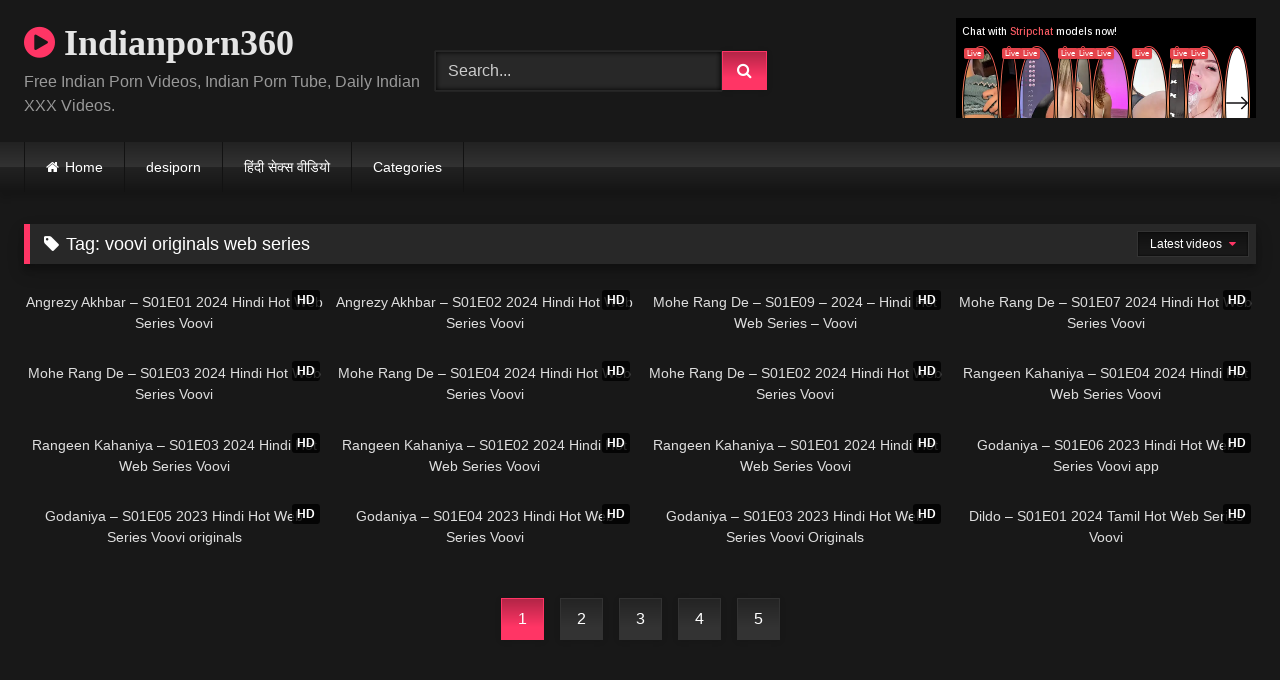

--- FILE ---
content_type: text/html; charset=UTF-8
request_url: https://indianporn360.com/tag/voovi-originals-web-series/
body_size: 13467
content:
<!DOCTYPE html>


<html lang="en-US">
<head>
<meta charset="UTF-8">
<meta content='width=device-width, initial-scale=1.0, maximum-scale=1.0, user-scalable=0' name='viewport' />
<link rel="profile" href="https://gmpg.org/xfn/11">
<link rel="icon" href="
">

<!-- Meta social networks -->

<!-- Temp Style -->
<style>
	.post-thumbnail {
		aspect-ratio: 16/9;
	}
	.post-thumbnail video,
	.post-thumbnail img {
		object-fit: cover;
	}

	.video-debounce-bar {
		background: #FF3565!important;
	}

			@import url(https://fonts.googleapis.com/css?family=Open+Sans);
			
			button,
		.button,
		input[type="button"],
		input[type="reset"],
		input[type="submit"],
		.label,
		.label:visited,
		.pagination ul li a,
		.widget_categories ul li a,
		.comment-reply-link,
		a.tag-cloud-link,
		.template-actors li a {
			background: -moz-linear-gradient(top, rgba(0,0,0,0.3) 0%, rgba(0,0,0,0) 70%); /* FF3.6-15 */
			background: -webkit-linear-gradient(top, rgba(0,0,0,0.3) 0%,rgba(0,0,0,0) 70%); /* Chrome10-25,Safari5.1-6 */
			background: linear-gradient(to bottom, rgba(0,0,0,0.3) 0%,rgba(0,0,0,0) 70%); /* W3C, IE10+, FF16+, Chrome26+, Opera12+, Safari7+ */
			filter: progid:DXImageTransform.Microsoft.gradient( startColorstr='#a62b2b2b', endColorstr='#00000000',GradientType=0 ); /* IE6-9 */
			-moz-box-shadow: 0 1px 6px 0 rgba(0, 0, 0, 0.12);
			-webkit-box-shadow: 0 1px 6px 0 rgba(0, 0, 0, 0.12);
			-o-box-shadow: 0 1px 6px 0 rgba(0, 0, 0, 0.12);
			box-shadow: 0 1px 6px 0 rgba(0, 0, 0, 0.12);
		}
		input[type="text"],
		input[type="email"],
		input[type="url"],
		input[type="password"],
		input[type="search"],
		input[type="number"],
		input[type="tel"],
		input[type="range"],
		input[type="date"],
		input[type="month"],
		input[type="week"],
		input[type="time"],
		input[type="datetime"],
		input[type="datetime-local"],
		input[type="color"],
		select,
		textarea,
		.wp-editor-container {
			-moz-box-shadow: 0 0 1px rgba(255, 255, 255, 0.3), 0 0 5px black inset;
			-webkit-box-shadow: 0 0 1px rgba(255, 255, 255, 0.3), 0 0 5px black inset;
			-o-box-shadow: 0 0 1px rgba(255, 255, 255, 0.3), 0 0 5px black inset;
			box-shadow: 0 0 1px rgba(255, 255, 255, 0.3), 0 0 5px black inset;
		}
		#site-navigation {
			background: #222222;
			background: -moz-linear-gradient(top, #222222 0%, #333333 50%, #222222 51%, #151515 100%);
			background: -webkit-linear-gradient(top, #222222 0%,#333333 50%,#222222 51%,#151515 100%);
			background: linear-gradient(to bottom, #222222 0%,#333333 50%,#222222 51%,#151515 100%);
			filter: progid:DXImageTransform.Microsoft.gradient( startColorstr='#222222', endColorstr='#151515',GradientType=0 );
			-moz-box-shadow: 0 6px 6px 0 rgba(0, 0, 0, 0.12);
			-webkit-box-shadow: 0 6px 6px 0 rgba(0, 0, 0, 0.12);
			-o-box-shadow: 0 6px 6px 0 rgba(0, 0, 0, 0.12);
			box-shadow: 0 6px 6px 0 rgba(0, 0, 0, 0.12);
		}
		#site-navigation > ul > li:hover > a,
		#site-navigation ul li.current-menu-item a {
			background: -moz-linear-gradient(top, rgba(0,0,0,0.3) 0%, rgba(0,0,0,0) 70%);
			background: -webkit-linear-gradient(top, rgba(0,0,0,0.3) 0%,rgba(0,0,0,0) 70%);
			background: linear-gradient(to bottom, rgba(0,0,0,0.3) 0%,rgba(0,0,0,0) 70%);
			filter: progid:DXImageTransform.Microsoft.gradient( startColorstr='#a62b2b2b', endColorstr='#00000000',GradientType=0 );
			-moz-box-shadow: inset 0px 0px 2px 0px #000000;
			-webkit-box-shadow: inset 0px 0px 2px 0px #000000;
			-o-box-shadow: inset 0px 0px 2px 0px #000000;
			box-shadow: inset 0px 0px 2px 0px #000000;
			filter:progid:DXImageTransform.Microsoft.Shadow(color=#000000, Direction=NaN, Strength=2);
		}
		.rating-bar,
		.categories-list .thumb-block .entry-header,
		.actors-list .thumb-block .entry-header,
		#filters .filters-select,
		#filters .filters-options {
			background: -moz-linear-gradient(top, rgba(0,0,0,0.3) 0%, rgba(0,0,0,0) 70%); /* FF3.6-15 */
			background: -webkit-linear-gradient(top, rgba(0,0,0,0.3) 0%,rgba(0,0,0,0) 70%); /* Chrome10-25,Safari5.1-6 */
			background: linear-gradient(to bottom, rgba(0,0,0,0.3) 0%,rgba(0,0,0,0) 70%); /* W3C, IE10+, FF16+, Chrome26+, Opera12+, Safari7+ */
			-moz-box-shadow: inset 0px 0px 2px 0px #000000;
			-webkit-box-shadow: inset 0px 0px 2px 0px #000000;
			-o-box-shadow: inset 0px 0px 2px 0px #000000;
			box-shadow: inset 0px 0px 2px 0px #000000;
			filter:progid:DXImageTransform.Microsoft.Shadow(color=#000000, Direction=NaN, Strength=2);
		}
		.breadcrumbs-area {
			background: -moz-linear-gradient(top, rgba(0,0,0,0.3) 0%, rgba(0,0,0,0) 70%); /* FF3.6-15 */
			background: -webkit-linear-gradient(top, rgba(0,0,0,0.3) 0%,rgba(0,0,0,0) 70%); /* Chrome10-25,Safari5.1-6 */
			background: linear-gradient(to bottom, rgba(0,0,0,0.3) 0%,rgba(0,0,0,0) 70%); /* W3C, IE10+, FF16+, Chrome26+, Opera12+, Safari7+ */
		}
	
	.site-title a {
		font-family: Open Sans;
		font-size: 36px;
	}
	.site-branding .logo img {
		max-width: 300px;
		max-height: 120px;
		margin-top: 0px;
		margin-left: 0px;
	}
	a,
	.site-title a i,
	.thumb-block:hover .rating-bar i,
	.categories-list .thumb-block:hover .entry-header .cat-title:before,
	.required,
	.like #more:hover i,
	.dislike #less:hover i,
	.top-bar i:hover,
	.main-navigation .menu-item-has-children > a:after,
	.menu-toggle i,
	.main-navigation.toggled li:hover > a,
	.main-navigation.toggled li.focus > a,
	.main-navigation.toggled li.current_page_item > a,
	.main-navigation.toggled li.current-menu-item > a,
	#filters .filters-select:after,
	.morelink i,
	.top-bar .membership a i,
	.thumb-block:hover .photos-count i {
		color: #FF3565;
	}
	button,
	.button,
	input[type="button"],
	input[type="reset"],
	input[type="submit"],
	.label,
	.pagination ul li a.current,
	.pagination ul li a:hover,
	body #filters .label.secondary.active,
	.label.secondary:hover,
	.main-navigation li:hover > a,
	.main-navigation li.focus > a,
	.main-navigation li.current_page_item > a,
	.main-navigation li.current-menu-item > a,
	.widget_categories ul li a:hover,
	.comment-reply-link,
	a.tag-cloud-link:hover,
	.template-actors li a:hover {
		border-color: #FF3565!important;
		background-color: #FF3565!important;
	}
	.rating-bar-meter,
	.vjs-play-progress,
	#filters .filters-options span:hover,
	.bx-wrapper .bx-controls-direction a,
	.top-bar .social-share a:hover,
	.thumb-block:hover span.hd-video,
	.featured-carousel .slide a:hover span.hd-video,
	.appContainer .ctaButton {
		background-color: #FF3565!important;
	}
	#video-tabs button.tab-link.active,
	.title-block,
	.widget-title,
	.page-title,
	.page .entry-title,
	.comments-title,
	.comment-reply-title,
	.morelink:hover {
		border-color: #FF3565!important;
	}

	/* Small desktops ----------- */
	@media only screen  and (min-width : 64.001em) and (max-width : 84em) {
		#main .thumb-block {
			width: 25%!important;
		}
	}

	/* Desktops and laptops ----------- */
	@media only screen  and (min-width : 84.001em) {
		#main .thumb-block {
			width: 25%!important;
		}
	}

</style>

<!-- Google Analytics -->

<!-- Meta Verification -->

<meta name='robots' content='index, follow, max-image-preview:large, max-snippet:-1, max-video-preview:-1' />

	<!-- This site is optimized with the Yoast SEO plugin v26.8 - https://yoast.com/product/yoast-seo-wordpress/ -->
	<title>voovi originals web series &#8226; Indian Porn 360</title>
	<link rel="canonical" href="https://indianporn360.com/tag/voovi-originals-web-series/" />
	<link rel="next" href="https://indianporn360.com/tag/voovi-originals-web-series/page/2/" />
	<meta property="og:locale" content="en_US" />
	<meta property="og:type" content="article" />
	<meta property="og:title" content="voovi originals web series &#8226; Indian Porn 360" />
	<meta property="og:url" content="https://indianporn360.com/tag/voovi-originals-web-series/" />
	<meta property="og:site_name" content="Indianporn360" />
	<meta name="twitter:card" content="summary_large_image" />
	<script type="application/ld+json" class="yoast-schema-graph">{"@context":"https://schema.org","@graph":[{"@type":"CollectionPage","@id":"https://indianporn360.com/tag/voovi-originals-web-series/","url":"https://indianporn360.com/tag/voovi-originals-web-series/","name":"voovi originals web series &#8226; Indian Porn 360","isPartOf":{"@id":"https://indianporn360.com/#website"},"primaryImageOfPage":{"@id":"https://indianporn360.com/tag/voovi-originals-web-series/#primaryimage"},"image":{"@id":"https://indianporn360.com/tag/voovi-originals-web-series/#primaryimage"},"thumbnailUrl":"https://indianporn360.com/wp-content/uploads/2024/03/Angrezy-Akhbar-–-S01E01-2024-Hindi-Hot-Web-Series-Voovi.jpg","breadcrumb":{"@id":"https://indianporn360.com/tag/voovi-originals-web-series/#breadcrumb"},"inLanguage":"en-US"},{"@type":"ImageObject","inLanguage":"en-US","@id":"https://indianporn360.com/tag/voovi-originals-web-series/#primaryimage","url":"https://indianporn360.com/wp-content/uploads/2024/03/Angrezy-Akhbar-–-S01E01-2024-Hindi-Hot-Web-Series-Voovi.jpg","contentUrl":"https://indianporn360.com/wp-content/uploads/2024/03/Angrezy-Akhbar-–-S01E01-2024-Hindi-Hot-Web-Series-Voovi.jpg","width":1920,"height":1080,"caption":"Angrezy Akhbar – S01E01 2024 Hindi Hot Web Series Voovi"},{"@type":"BreadcrumbList","@id":"https://indianporn360.com/tag/voovi-originals-web-series/#breadcrumb","itemListElement":[{"@type":"ListItem","position":1,"name":"Home","item":"https://indianporn360.com/"},{"@type":"ListItem","position":2,"name":"voovi originals web series"}]},{"@type":"WebSite","@id":"https://indianporn360.com/#website","url":"https://indianporn360.com/","name":"Indianporn360","description":"Free Indian Porn Videos, Indian Porn Tube, Daily Indian XXX Videos.","publisher":{"@id":"https://indianporn360.com/#/schema/person/be867654af1f41d4d6605f4804fb78a0"},"potentialAction":[{"@type":"SearchAction","target":{"@type":"EntryPoint","urlTemplate":"https://indianporn360.com/?s={search_term_string}"},"query-input":{"@type":"PropertyValueSpecification","valueRequired":true,"valueName":"search_term_string"}}],"inLanguage":"en-US"},{"@type":["Person","Organization"],"@id":"https://indianporn360.com/#/schema/person/be867654af1f41d4d6605f4804fb78a0","name":"gaurav","image":{"@type":"ImageObject","inLanguage":"en-US","@id":"https://indianporn360.com/#/schema/person/image/","url":"https://secure.gravatar.com/avatar/cb62327ba0709722a5e20fc28d8973cb7c11cd35a71c70c068092594f5c42766?s=96&d=mm&r=g","contentUrl":"https://secure.gravatar.com/avatar/cb62327ba0709722a5e20fc28d8973cb7c11cd35a71c70c068092594f5c42766?s=96&d=mm&r=g","caption":"gaurav"},"logo":{"@id":"https://indianporn360.com/#/schema/person/image/"}}]}</script>
	<!-- / Yoast SEO plugin. -->


<link rel="alternate" type="application/rss+xml" title="Indianporn360 &raquo; Feed" href="https://indianporn360.com/feed/" />
<link rel="alternate" type="application/rss+xml" title="Indianporn360 &raquo; Comments Feed" href="https://indianporn360.com/comments/feed/" />
<link rel="alternate" type="application/rss+xml" title="Indianporn360 &raquo; voovi originals web series Tag Feed" href="https://indianporn360.com/tag/voovi-originals-web-series/feed/" />
<style id='wp-img-auto-sizes-contain-inline-css' type='text/css'>
img:is([sizes=auto i],[sizes^="auto," i]){contain-intrinsic-size:3000px 1500px}
/*# sourceURL=wp-img-auto-sizes-contain-inline-css */
</style>
<style id='wp-emoji-styles-inline-css' type='text/css'>

	img.wp-smiley, img.emoji {
		display: inline !important;
		border: none !important;
		box-shadow: none !important;
		height: 1em !important;
		width: 1em !important;
		margin: 0 0.07em !important;
		vertical-align: -0.1em !important;
		background: none !important;
		padding: 0 !important;
	}
/*# sourceURL=wp-emoji-styles-inline-css */
</style>
<style id='wp-block-library-inline-css' type='text/css'>
:root{--wp-block-synced-color:#7a00df;--wp-block-synced-color--rgb:122,0,223;--wp-bound-block-color:var(--wp-block-synced-color);--wp-editor-canvas-background:#ddd;--wp-admin-theme-color:#007cba;--wp-admin-theme-color--rgb:0,124,186;--wp-admin-theme-color-darker-10:#006ba1;--wp-admin-theme-color-darker-10--rgb:0,107,160.5;--wp-admin-theme-color-darker-20:#005a87;--wp-admin-theme-color-darker-20--rgb:0,90,135;--wp-admin-border-width-focus:2px}@media (min-resolution:192dpi){:root{--wp-admin-border-width-focus:1.5px}}.wp-element-button{cursor:pointer}:root .has-very-light-gray-background-color{background-color:#eee}:root .has-very-dark-gray-background-color{background-color:#313131}:root .has-very-light-gray-color{color:#eee}:root .has-very-dark-gray-color{color:#313131}:root .has-vivid-green-cyan-to-vivid-cyan-blue-gradient-background{background:linear-gradient(135deg,#00d084,#0693e3)}:root .has-purple-crush-gradient-background{background:linear-gradient(135deg,#34e2e4,#4721fb 50%,#ab1dfe)}:root .has-hazy-dawn-gradient-background{background:linear-gradient(135deg,#faaca8,#dad0ec)}:root .has-subdued-olive-gradient-background{background:linear-gradient(135deg,#fafae1,#67a671)}:root .has-atomic-cream-gradient-background{background:linear-gradient(135deg,#fdd79a,#004a59)}:root .has-nightshade-gradient-background{background:linear-gradient(135deg,#330968,#31cdcf)}:root .has-midnight-gradient-background{background:linear-gradient(135deg,#020381,#2874fc)}:root{--wp--preset--font-size--normal:16px;--wp--preset--font-size--huge:42px}.has-regular-font-size{font-size:1em}.has-larger-font-size{font-size:2.625em}.has-normal-font-size{font-size:var(--wp--preset--font-size--normal)}.has-huge-font-size{font-size:var(--wp--preset--font-size--huge)}.has-text-align-center{text-align:center}.has-text-align-left{text-align:left}.has-text-align-right{text-align:right}.has-fit-text{white-space:nowrap!important}#end-resizable-editor-section{display:none}.aligncenter{clear:both}.items-justified-left{justify-content:flex-start}.items-justified-center{justify-content:center}.items-justified-right{justify-content:flex-end}.items-justified-space-between{justify-content:space-between}.screen-reader-text{border:0;clip-path:inset(50%);height:1px;margin:-1px;overflow:hidden;padding:0;position:absolute;width:1px;word-wrap:normal!important}.screen-reader-text:focus{background-color:#ddd;clip-path:none;color:#444;display:block;font-size:1em;height:auto;left:5px;line-height:normal;padding:15px 23px 14px;text-decoration:none;top:5px;width:auto;z-index:100000}html :where(.has-border-color){border-style:solid}html :where([style*=border-top-color]){border-top-style:solid}html :where([style*=border-right-color]){border-right-style:solid}html :where([style*=border-bottom-color]){border-bottom-style:solid}html :where([style*=border-left-color]){border-left-style:solid}html :where([style*=border-width]){border-style:solid}html :where([style*=border-top-width]){border-top-style:solid}html :where([style*=border-right-width]){border-right-style:solid}html :where([style*=border-bottom-width]){border-bottom-style:solid}html :where([style*=border-left-width]){border-left-style:solid}html :where(img[class*=wp-image-]){height:auto;max-width:100%}:where(figure){margin:0 0 1em}html :where(.is-position-sticky){--wp-admin--admin-bar--position-offset:var(--wp-admin--admin-bar--height,0px)}@media screen and (max-width:600px){html :where(.is-position-sticky){--wp-admin--admin-bar--position-offset:0px}}

/*# sourceURL=wp-block-library-inline-css */
</style><style id='global-styles-inline-css' type='text/css'>
:root{--wp--preset--aspect-ratio--square: 1;--wp--preset--aspect-ratio--4-3: 4/3;--wp--preset--aspect-ratio--3-4: 3/4;--wp--preset--aspect-ratio--3-2: 3/2;--wp--preset--aspect-ratio--2-3: 2/3;--wp--preset--aspect-ratio--16-9: 16/9;--wp--preset--aspect-ratio--9-16: 9/16;--wp--preset--color--black: #000000;--wp--preset--color--cyan-bluish-gray: #abb8c3;--wp--preset--color--white: #ffffff;--wp--preset--color--pale-pink: #f78da7;--wp--preset--color--vivid-red: #cf2e2e;--wp--preset--color--luminous-vivid-orange: #ff6900;--wp--preset--color--luminous-vivid-amber: #fcb900;--wp--preset--color--light-green-cyan: #7bdcb5;--wp--preset--color--vivid-green-cyan: #00d084;--wp--preset--color--pale-cyan-blue: #8ed1fc;--wp--preset--color--vivid-cyan-blue: #0693e3;--wp--preset--color--vivid-purple: #9b51e0;--wp--preset--gradient--vivid-cyan-blue-to-vivid-purple: linear-gradient(135deg,rgb(6,147,227) 0%,rgb(155,81,224) 100%);--wp--preset--gradient--light-green-cyan-to-vivid-green-cyan: linear-gradient(135deg,rgb(122,220,180) 0%,rgb(0,208,130) 100%);--wp--preset--gradient--luminous-vivid-amber-to-luminous-vivid-orange: linear-gradient(135deg,rgb(252,185,0) 0%,rgb(255,105,0) 100%);--wp--preset--gradient--luminous-vivid-orange-to-vivid-red: linear-gradient(135deg,rgb(255,105,0) 0%,rgb(207,46,46) 100%);--wp--preset--gradient--very-light-gray-to-cyan-bluish-gray: linear-gradient(135deg,rgb(238,238,238) 0%,rgb(169,184,195) 100%);--wp--preset--gradient--cool-to-warm-spectrum: linear-gradient(135deg,rgb(74,234,220) 0%,rgb(151,120,209) 20%,rgb(207,42,186) 40%,rgb(238,44,130) 60%,rgb(251,105,98) 80%,rgb(254,248,76) 100%);--wp--preset--gradient--blush-light-purple: linear-gradient(135deg,rgb(255,206,236) 0%,rgb(152,150,240) 100%);--wp--preset--gradient--blush-bordeaux: linear-gradient(135deg,rgb(254,205,165) 0%,rgb(254,45,45) 50%,rgb(107,0,62) 100%);--wp--preset--gradient--luminous-dusk: linear-gradient(135deg,rgb(255,203,112) 0%,rgb(199,81,192) 50%,rgb(65,88,208) 100%);--wp--preset--gradient--pale-ocean: linear-gradient(135deg,rgb(255,245,203) 0%,rgb(182,227,212) 50%,rgb(51,167,181) 100%);--wp--preset--gradient--electric-grass: linear-gradient(135deg,rgb(202,248,128) 0%,rgb(113,206,126) 100%);--wp--preset--gradient--midnight: linear-gradient(135deg,rgb(2,3,129) 0%,rgb(40,116,252) 100%);--wp--preset--font-size--small: 13px;--wp--preset--font-size--medium: 20px;--wp--preset--font-size--large: 36px;--wp--preset--font-size--x-large: 42px;--wp--preset--spacing--20: 0.44rem;--wp--preset--spacing--30: 0.67rem;--wp--preset--spacing--40: 1rem;--wp--preset--spacing--50: 1.5rem;--wp--preset--spacing--60: 2.25rem;--wp--preset--spacing--70: 3.38rem;--wp--preset--spacing--80: 5.06rem;--wp--preset--shadow--natural: 6px 6px 9px rgba(0, 0, 0, 0.2);--wp--preset--shadow--deep: 12px 12px 50px rgba(0, 0, 0, 0.4);--wp--preset--shadow--sharp: 6px 6px 0px rgba(0, 0, 0, 0.2);--wp--preset--shadow--outlined: 6px 6px 0px -3px rgb(255, 255, 255), 6px 6px rgb(0, 0, 0);--wp--preset--shadow--crisp: 6px 6px 0px rgb(0, 0, 0);}:where(.is-layout-flex){gap: 0.5em;}:where(.is-layout-grid){gap: 0.5em;}body .is-layout-flex{display: flex;}.is-layout-flex{flex-wrap: wrap;align-items: center;}.is-layout-flex > :is(*, div){margin: 0;}body .is-layout-grid{display: grid;}.is-layout-grid > :is(*, div){margin: 0;}:where(.wp-block-columns.is-layout-flex){gap: 2em;}:where(.wp-block-columns.is-layout-grid){gap: 2em;}:where(.wp-block-post-template.is-layout-flex){gap: 1.25em;}:where(.wp-block-post-template.is-layout-grid){gap: 1.25em;}.has-black-color{color: var(--wp--preset--color--black) !important;}.has-cyan-bluish-gray-color{color: var(--wp--preset--color--cyan-bluish-gray) !important;}.has-white-color{color: var(--wp--preset--color--white) !important;}.has-pale-pink-color{color: var(--wp--preset--color--pale-pink) !important;}.has-vivid-red-color{color: var(--wp--preset--color--vivid-red) !important;}.has-luminous-vivid-orange-color{color: var(--wp--preset--color--luminous-vivid-orange) !important;}.has-luminous-vivid-amber-color{color: var(--wp--preset--color--luminous-vivid-amber) !important;}.has-light-green-cyan-color{color: var(--wp--preset--color--light-green-cyan) !important;}.has-vivid-green-cyan-color{color: var(--wp--preset--color--vivid-green-cyan) !important;}.has-pale-cyan-blue-color{color: var(--wp--preset--color--pale-cyan-blue) !important;}.has-vivid-cyan-blue-color{color: var(--wp--preset--color--vivid-cyan-blue) !important;}.has-vivid-purple-color{color: var(--wp--preset--color--vivid-purple) !important;}.has-black-background-color{background-color: var(--wp--preset--color--black) !important;}.has-cyan-bluish-gray-background-color{background-color: var(--wp--preset--color--cyan-bluish-gray) !important;}.has-white-background-color{background-color: var(--wp--preset--color--white) !important;}.has-pale-pink-background-color{background-color: var(--wp--preset--color--pale-pink) !important;}.has-vivid-red-background-color{background-color: var(--wp--preset--color--vivid-red) !important;}.has-luminous-vivid-orange-background-color{background-color: var(--wp--preset--color--luminous-vivid-orange) !important;}.has-luminous-vivid-amber-background-color{background-color: var(--wp--preset--color--luminous-vivid-amber) !important;}.has-light-green-cyan-background-color{background-color: var(--wp--preset--color--light-green-cyan) !important;}.has-vivid-green-cyan-background-color{background-color: var(--wp--preset--color--vivid-green-cyan) !important;}.has-pale-cyan-blue-background-color{background-color: var(--wp--preset--color--pale-cyan-blue) !important;}.has-vivid-cyan-blue-background-color{background-color: var(--wp--preset--color--vivid-cyan-blue) !important;}.has-vivid-purple-background-color{background-color: var(--wp--preset--color--vivid-purple) !important;}.has-black-border-color{border-color: var(--wp--preset--color--black) !important;}.has-cyan-bluish-gray-border-color{border-color: var(--wp--preset--color--cyan-bluish-gray) !important;}.has-white-border-color{border-color: var(--wp--preset--color--white) !important;}.has-pale-pink-border-color{border-color: var(--wp--preset--color--pale-pink) !important;}.has-vivid-red-border-color{border-color: var(--wp--preset--color--vivid-red) !important;}.has-luminous-vivid-orange-border-color{border-color: var(--wp--preset--color--luminous-vivid-orange) !important;}.has-luminous-vivid-amber-border-color{border-color: var(--wp--preset--color--luminous-vivid-amber) !important;}.has-light-green-cyan-border-color{border-color: var(--wp--preset--color--light-green-cyan) !important;}.has-vivid-green-cyan-border-color{border-color: var(--wp--preset--color--vivid-green-cyan) !important;}.has-pale-cyan-blue-border-color{border-color: var(--wp--preset--color--pale-cyan-blue) !important;}.has-vivid-cyan-blue-border-color{border-color: var(--wp--preset--color--vivid-cyan-blue) !important;}.has-vivid-purple-border-color{border-color: var(--wp--preset--color--vivid-purple) !important;}.has-vivid-cyan-blue-to-vivid-purple-gradient-background{background: var(--wp--preset--gradient--vivid-cyan-blue-to-vivid-purple) !important;}.has-light-green-cyan-to-vivid-green-cyan-gradient-background{background: var(--wp--preset--gradient--light-green-cyan-to-vivid-green-cyan) !important;}.has-luminous-vivid-amber-to-luminous-vivid-orange-gradient-background{background: var(--wp--preset--gradient--luminous-vivid-amber-to-luminous-vivid-orange) !important;}.has-luminous-vivid-orange-to-vivid-red-gradient-background{background: var(--wp--preset--gradient--luminous-vivid-orange-to-vivid-red) !important;}.has-very-light-gray-to-cyan-bluish-gray-gradient-background{background: var(--wp--preset--gradient--very-light-gray-to-cyan-bluish-gray) !important;}.has-cool-to-warm-spectrum-gradient-background{background: var(--wp--preset--gradient--cool-to-warm-spectrum) !important;}.has-blush-light-purple-gradient-background{background: var(--wp--preset--gradient--blush-light-purple) !important;}.has-blush-bordeaux-gradient-background{background: var(--wp--preset--gradient--blush-bordeaux) !important;}.has-luminous-dusk-gradient-background{background: var(--wp--preset--gradient--luminous-dusk) !important;}.has-pale-ocean-gradient-background{background: var(--wp--preset--gradient--pale-ocean) !important;}.has-electric-grass-gradient-background{background: var(--wp--preset--gradient--electric-grass) !important;}.has-midnight-gradient-background{background: var(--wp--preset--gradient--midnight) !important;}.has-small-font-size{font-size: var(--wp--preset--font-size--small) !important;}.has-medium-font-size{font-size: var(--wp--preset--font-size--medium) !important;}.has-large-font-size{font-size: var(--wp--preset--font-size--large) !important;}.has-x-large-font-size{font-size: var(--wp--preset--font-size--x-large) !important;}
/*# sourceURL=global-styles-inline-css */
</style>

<style id='classic-theme-styles-inline-css' type='text/css'>
/*! This file is auto-generated */
.wp-block-button__link{color:#fff;background-color:#32373c;border-radius:9999px;box-shadow:none;text-decoration:none;padding:calc(.667em + 2px) calc(1.333em + 2px);font-size:1.125em}.wp-block-file__button{background:#32373c;color:#fff;text-decoration:none}
/*# sourceURL=/wp-includes/css/classic-themes.min.css */
</style>
<link rel='stylesheet' id='ivory-search-styles-css' href='https://indianporn360.com/wp-content/plugins/add-search-to-menu/public/css/ivory-search.min.css?ver=5.5.13' type='text/css' media='all' />
<link rel='stylesheet' id='wpst-font-awesome-css' href='https://indianporn360.com/wp-content/themes/retrotube/assets/stylesheets/font-awesome/css/font-awesome.min.css?ver=4.7.0' type='text/css' media='all' />
<link rel='stylesheet' id='wpst-style-css' href='https://indianporn360.com/wp-content/themes/retrotube/style.css?ver=1.12.0.1765891826' type='text/css' media='all' />
<script type="text/javascript" src="https://indianporn360.com/wp-includes/js/jquery/jquery.min.js?ver=3.7.1" id="jquery-core-js"></script>
<script type="text/javascript" src="https://indianporn360.com/wp-includes/js/jquery/jquery-migrate.min.js?ver=3.4.1" id="jquery-migrate-js"></script>
<link rel="https://api.w.org/" href="https://indianporn360.com/wp-json/" /><link rel="alternate" title="JSON" type="application/json" href="https://indianporn360.com/wp-json/wp/v2/tags/7093" /><link rel="EditURI" type="application/rsd+xml" title="RSD" href="https://indianporn360.com/xmlrpc.php?rsd" />
<meta name="generator" content="WordPress 6.9" />
<link rel="icon" href="https://indianporn360.com/wp-content/uploads/2018/11/cropped-11-32x32.png" sizes="32x32" />
<link rel="icon" href="https://indianporn360.com/wp-content/uploads/2018/11/cropped-11-192x192.png" sizes="192x192" />
<link rel="apple-touch-icon" href="https://indianporn360.com/wp-content/uploads/2018/11/cropped-11-180x180.png" />
<meta name="msapplication-TileImage" content="https://indianporn360.com/wp-content/uploads/2018/11/cropped-11-270x270.png" />
</head>

<body
class="archive tag tag-voovi-originals-web-series tag-7093 wp-embed-responsive wp-theme-retrotube retrotube hfeed">
<div id="page">
	<a class="skip-link screen-reader-text" href="#content">Skip to content</a>

	<header id="masthead" class="site-header" role="banner">

		
		<div class="site-branding row">
			<div class="logo">
															<p class="site-title"><a href="https://indianporn360.com/" rel="home">
																								<i class="fa fa-play-circle"></i>								Indianporn360</a></p>
										
									<p class="site-description">
											Free Indian Porn Videos, Indian Porn Tube, Daily Indian XXX Videos.</p>
							</div>
							<div class="header-search small-search">
	<form method="get" id="searchform" action="https://indianporn360.com/">        
					<input class="input-group-field" value="Search..." name="s" id="s" onfocus="if (this.value == 'Search...') {this.value = '';}" onblur="if (this.value == '') {this.value = 'Search...';}" type="text" />
				
		<input class="button fa-input" type="submit" id="searchsubmit" value="&#xf002;" />        
	</form>
</div>										<div class="happy-header">
					<iframe src="//a.magsrv.com/iframe.php?idzone=3783491&size=300x100" width="300" height="100" scrolling="no" marginwidth="0" marginheight="0" frameborder="0"></iframe>
        				</div>
					</div><!-- .site-branding -->

		<nav id="site-navigation" class="main-navigation
		" role="navigation">
			<div id="head-mobile"></div>
			<div class="button-nav"></div>
			<ul id="menu-main-menu" class="row"><li id="menu-item-6008" class="home-icon menu-item menu-item-type-custom menu-item-object-custom menu-item-home menu-item-6008"><a href="https://indianporn360.com">Home</a></li>
<li id="menu-item-38762" class="menu-item menu-item-type-custom menu-item-object-custom menu-item-38762"><a href="https://www.desiporn.com.co/">desiporn</a></li>
<li id="menu-item-13039" class="menu-item menu-item-type-custom menu-item-object-custom menu-item-13039"><a href="https://desipornmms.com/">हिंदी सेक्स वीडियो</a></li>
<li id="menu-item-11550" class="menu-item menu-item-type-post_type menu-item-object-page menu-item-11550"><a href="https://indianporn360.com/categories/">Categories</a></li>
</ul>		</nav><!-- #site-navigation -->

		<div class="clear"></div>

					<div class="happy-header-mobile">
				<iframe src="//a.magsrv.com/iframe.php?idzone=3783491&size=300x100" width="300" height="100" scrolling="no" marginwidth="0" marginheight="0" frameborder="0"></iframe>
        			</div>
			</header><!-- #masthead -->

	
	
	<div id="content" class="site-content row">
	<div id="primary" class="content-area ">
		<main id="main" class="site-main " role="main">
					<header class="page-header">
				<h1 class="widget-title"><i class="fa fa-tag"></i>Tag: <span>voovi originals web series</span></h1>					<div id="filters">        
		<div class="filters-select">
					Latest videos						<div class="filters-options">
									
					<span><a class="" href="/tag/voovi-originals-web-series/?filter=latest">Latest videos</a></span>
																<span><a class="" href="/tag/voovi-originals-web-series/?filter=longest">Longest videos</a></span>			
								
					<span><a class="" href="/tag/voovi-originals-web-series/?filter=random">Random videos</a></span>	
							</div>
		</div>
	</div>
			</header><!-- .page-header -->
			<div class="videos-list">
				
<article data-video-id="video_1" data-main-thumb="https://indianporn360.com/wp-content/uploads/2024/03/Angrezy-Akhbar-–-S01E01-2024-Hindi-Hot-Web-Series-Voovi.jpg" class="loop-video thumb-block video-preview-item full-width post-30436 post type-post status-publish format-video has-post-thumbnail hentry category-hindi-porn-web-series category-hot-hindi-web-series category-hot-web-series tag-angrezy-akhbar-2024-voovi tag-angrezy-akhbar-2024-voovi-episode-1 tag-angrezy-akhbar-2024-voovi-episode-2 tag-angrezy-akhbar-2024-voovi-episode-3 tag-angrezy-akhbar-2024-voovi-episode-4 tag-angrezy-akhbar-2024-voovi-hindi-hot-web-series tag-angrezy-akhbar-2024-voovi-hindi-porn-web-series tag-angrezy-akhbar-2024-voovi-originals tag-angrezy-akhbar-2024-voovi-porn-web-series tag-angrezy-akhbar-2024-voovi-sex-web-series tag-angrezy-akhbar-2024-voovi-xxx-video tag-bangla-porn-2024 tag-desi-porn-2024 tag-hindi-desi-sex-video-2024 tag-hindi-hot-movies-2024 tag-hindi-hot-sex-video-2024 tag-hindi-hot-short-film-2024 tag-hindi-hot-shot-porn-movies-2024 tag-hindi-hot-web-series-2023 tag-hindi-hot-x-xxx-video-2024 tag-hindi-hot-xxx tag-hindi-porn-movie-2024 tag-hindi-porn-movies-2023 tag-hindi-porn-web-series-2023 tag-hindi-sex-film-2023 tag-hindi-sex-video-2024 tag-hindi-sex-web-series-2024 tag-hindi-short-film-2024 tag-hindi-uncut-porn-2024 tag-hindi-uncut-porn-video-2024 tag-hindi-uncut-sex-2023 tag-hindi-uncut-xxx-2023 tag-hindi-web-series-2024 tag-hindi-xxx-video-2024 tag-hot-video-ottmaza tag-viral-2024 tag-voovi tag-voovi-adult-web-series tag-voovi-app tag-voovi-hot-web-series tag-voovi-originals tag-voovi-originals-hot-web-series tag-voovi-originals-porn-web-series tag-voovi-originals-sex-web-series tag-voovi-originals-web-series tag-voovi-originals-xxx-web-series tag-voovi-porn-video tag-voovi-xxx-video tag-voovi-xxx-web-series tag-web-series tag-xxx tag-xxx-2024 tag-xxx-web-series post_format-post-format-video" data-post-id="30436">
	<a href="https://indianporn360.com/angrezy-akhbar-s01e01-2024-hindi-hot-web-series-voovi/" title="Angrezy Akhbar – S01E01 2024 Hindi Hot Web Series Voovi">
		<div class="post-thumbnail">
			
			<div class="post-thumbnail-container"><img class="video-main-thumb" width="300" height="168.75" src="https://indianporn360.com/wp-content/uploads/2024/03/Angrezy-Akhbar-–-S01E01-2024-Hindi-Hot-Web-Series-Voovi.jpg" alt="Angrezy Akhbar – S01E01 2024 Hindi Hot Web Series Voovi"></div>			<div class="video-overlay"></div>

			<span class="hd-video">HD</span>						<span class="duration"><i class="fa fa-clock-o"></i></span>		</div>

		
		<header class="entry-header">
			<span>Angrezy Akhbar – S01E01 2024 Hindi Hot Web Series Voovi</span>
		</header>
	</a>
</article>

<article data-video-id="video_2" data-main-thumb="https://indianporn360.com/wp-content/uploads/2024/03/Angrezy-Akhbar-–-S01E02-2024-Hindi-Hot-Web-Series-Voovi.jpg" class="loop-video thumb-block video-preview-item full-width post-30433 post type-post status-publish format-video has-post-thumbnail hentry category-hindi-hot-web-series category-hot-hindi-web-series category-indian-hot-web-series tag-angrezy-akhbar-2024-voovi tag-angrezy-akhbar-2024-voovi-episode-1 tag-angrezy-akhbar-2024-voovi-episode-2 tag-angrezy-akhbar-2024-voovi-episode-3 tag-angrezy-akhbar-2024-voovi-episode-4 tag-angrezy-akhbar-2024-voovi-hindi-hot-web-series tag-angrezy-akhbar-2024-voovi-hindi-porn-web-series tag-angrezy-akhbar-2024-voovi-originals tag-angrezy-akhbar-2024-voovi-porn-web-series tag-angrezy-akhbar-2024-voovi-sex-web-series tag-angrezy-akhbar-2024-voovi-xxx-video tag-bangla-porn-2024 tag-desi-porn-2024 tag-hindi-desi-sex-video-2024 tag-hindi-hot-movies-2024 tag-hindi-hot-sex-video-2024 tag-hindi-hot-short-film-2024 tag-hindi-hot-shot-porn-movies-2024 tag-hindi-hot-web-series-2023 tag-hindi-hot-x-xxx-video-2024 tag-hindi-hot-xxx tag-hindi-porn-movie-2024 tag-hindi-porn-movies-2023 tag-hindi-porn-web-series-2023 tag-hindi-sex-film-2023 tag-hindi-sex-video-2024 tag-hindi-sex-web-series-2024 tag-hindi-short-film-2024 tag-hindi-uncut-porn-2024 tag-hindi-uncut-porn-video-2024 tag-hindi-uncut-sex-2023 tag-hindi-uncut-xxx-2023 tag-hindi-web-series-2024 tag-hindi-xxx-video-2024 tag-hot-video-ottmaza tag-viral-2024 tag-voovi tag-voovi-adult-web-series tag-voovi-app tag-voovi-hot-web-series tag-voovi-originals tag-voovi-originals-hot-web-series tag-voovi-originals-porn-web-series tag-voovi-originals-sex-web-series tag-voovi-originals-web-series tag-voovi-originals-xxx-web-series tag-voovi-porn-video tag-voovi-xxx-video tag-voovi-xxx-web-series tag-web-series tag-xxx tag-xxx-2024 tag-xxx-web-series post_format-post-format-video" data-post-id="30433">
	<a href="https://indianporn360.com/angrezy-akhbar-s01e02-2024-hindi-hot-web-series-voovi/" title="Angrezy Akhbar – S01E02 2024 Hindi Hot Web Series Voovi">
		<div class="post-thumbnail">
			
			<div class="post-thumbnail-container"><img class="video-main-thumb" width="300" height="168.75" src="https://indianporn360.com/wp-content/uploads/2024/03/Angrezy-Akhbar-–-S01E02-2024-Hindi-Hot-Web-Series-Voovi.jpg" alt="Angrezy Akhbar – S01E02 2024 Hindi Hot Web Series Voovi"></div>			<div class="video-overlay"></div>

			<span class="hd-video">HD</span>						<span class="duration"><i class="fa fa-clock-o"></i></span>		</div>

		
		<header class="entry-header">
			<span>Angrezy Akhbar – S01E02 2024 Hindi Hot Web Series Voovi</span>
		</header>
	</a>
</article>

<article data-video-id="video_3" data-main-thumb="https://indianporn360.com/wp-content/uploads/2024/03/Mohe-Rang-De-–-S01E09-–-2024-–-Hindi-Hot-Web-Series-–-Voovi.jpg" class="loop-video thumb-block video-preview-item full-width post-30136 post type-post status-publish format-video has-post-thumbnail hentry category-hindi-porn-web-series category-hot-hindi-web-series category-hot-web-series tag-mohe-rang-de-2023-voovi-hindi-porn-web-series tag-mohe-rang-de-2024-voovi tag-mohe-rang-de-2024-voovi-episode-1 tag-mohe-rang-de-2024-voovi-episode-2 tag-mohe-rang-de-2024-voovi-episode-3 tag-mohe-rang-de-2024-voovi-episode-4 tag-mohe-rang-de-2024-voovi-episode-5 tag-mohe-rang-de-2024-voovi-episode-6 tag-mohe-rang-de-2024-voovi-episode-7 tag-mohe-rang-de-2024-voovi-episode-8 tag-mohe-rang-de-2024-voovi-episode-9 tag-mohe-rang-de-2024-voovi-hindi-hot-web-series tag-mohe-rang-de-2024-voovi-originals tag-mohe-rang-de-2024-voovi-porn-web-series tag-mohe-rang-de-2024-voovi-sex-web-series tag-mohe-rang-de-2024-voovi-xxx-video tag-new-2024-porn-web-series tag-voovi tag-voovi-adult-web-series tag-voovi-app tag-voovi-hot-web-series tag-voovi-originals tag-voovi-originals-hot-web-series tag-voovi-originals-porn-web-series tag-voovi-originals-sex-web-series tag-voovi-originals-web-series tag-voovi-originals-xxx-web-series tag-voovi-porn-video tag-voovi-xxx-video tag-voovi-xxx-web-series tag-web-series tag-xxx tag-xxx-web-series post_format-post-format-video" data-post-id="30136">
	<a href="https://indianporn360.com/mohe-rang-de-s01e09-2024-hindi-hot-web-series-voovi/" title="Mohe Rang De – S01E09 – 2024 – Hindi Hot Web Series – Voovi">
		<div class="post-thumbnail">
			
			<div class="post-thumbnail-container"><img class="video-main-thumb" width="300" height="168.75" src="https://indianporn360.com/wp-content/uploads/2024/03/Mohe-Rang-De-–-S01E09-–-2024-–-Hindi-Hot-Web-Series-–-Voovi.jpg" alt="Mohe Rang De – S01E09 – 2024 – Hindi Hot Web Series – Voovi"></div>			<div class="video-overlay"></div>

			<span class="hd-video">HD</span>						<span class="duration"><i class="fa fa-clock-o"></i></span>		</div>

		
		<header class="entry-header">
			<span>Mohe Rang De – S01E09 – 2024 – Hindi Hot Web Series – Voovi</span>
		</header>
	</a>
</article>

<article data-video-id="video_4" data-main-thumb="https://indianporn360.com/wp-content/uploads/2024/02/Mohe-Rang-De-–-S01E07-2024-Hindi-Hot-Web-Series-Voovi.jpg" class="loop-video thumb-block video-preview-item full-width post-29794 post type-post status-publish format-video has-post-thumbnail hentry category-hindi-porn-web-series category-hot-hindi-web-series category-hot-web-series tag-bangla-porn-2024 tag-desi-porn-2024 tag-hindi-hot-x-xxx-video-2024 tag-hindi-hot-xxx tag-hindi-porn-movie-2024 tag-hindi-porn-movies-2023 tag-hindi-porn-web-series-2023 tag-hindi-sex-film-2023 tag-hindi-sex-video-2024 tag-hindi-sex-web-series-2024 tag-hindi-short-film-2024 tag-hindi-uncut-porn-2024 tag-hindi-uncut-porn-video-2024 tag-hindi-uncut-sex-2023 tag-hindi-uncut-xxx-2023 tag-hindi-web-series-2024 tag-hindi-xxx-video-2024 tag-indian-porn-mms tag-indian-village-bhabhi tag-indian-viral-mms tag-leaked-viral-sex-mms tag-mohe-rang-de-2024-voovi tag-mohe-rang-de-2024-voovi-episode-1 tag-mohe-rang-de-2024-voovi-episode-2 tag-mohe-rang-de-2024-voovi-episode-3 tag-mohe-rang-de-2024-voovi-episode-4 tag-mohe-rang-de-2024-voovi-episode-5 tag-mohe-rang-de-2024-voovi-episode-6 tag-mohe-rang-de-2024-voovi-episode-7 tag-mohe-rang-de-2024-voovi-hindi-hot-web-series tag-mohe-rang-de-2024-voovi-hindi-porn-web-series tag-mohe-rang-de-2024-voovi-originals tag-mohe-rang-de-2024-voovi-porn-web-series tag-mohe-rang-de-2024-voovi-sex-web-series tag-mohe-rang-de-2024-voovi-xxx-video tag-new-2024-porn-web-series tag-new-desi-sex-mms tag-updated tag-viral-2024 tag-voovi tag-voovi-adult-web-series tag-voovi-app tag-voovi-hot-web-series tag-voovi-originals tag-voovi-originals-hot-web-series tag-voovi-originals-porn-web-series tag-voovi-originals-sex-web-series tag-voovi-originals-web-series tag-voovi-originals-xxx-web-series tag-voovi-porn-video tag-voovi-xxx-video tag-voovi-xxx-web-series tag-watch-online post_format-post-format-video" data-post-id="29794">
	<a href="https://indianporn360.com/mohe-rang-de-s01e07-2024-hindi-hot-web-series-voovi/" title="Mohe Rang De – S01E07 2024 Hindi Hot Web Series Voovi">
		<div class="post-thumbnail">
			
			<div class="post-thumbnail-container"><img class="video-main-thumb" width="300" height="168.75" src="https://indianporn360.com/wp-content/uploads/2024/02/Mohe-Rang-De-–-S01E07-2024-Hindi-Hot-Web-Series-Voovi.jpg" alt="Mohe Rang De – S01E07 2024 Hindi Hot Web Series Voovi"></div>			<div class="video-overlay"></div>

			<span class="hd-video">HD</span>						<span class="duration"><i class="fa fa-clock-o"></i></span>		</div>

		
		<header class="entry-header">
			<span>Mohe Rang De – S01E07 2024 Hindi Hot Web Series Voovi</span>
		</header>
	</a>
</article>

<article data-video-id="video_5" data-main-thumb="https://indianporn360.com/wp-content/uploads/2024/02/Mohe-Rang-De-–-S01E03-2024-Hindi-Hot-Web-Series-Voovi.jpg" class="loop-video thumb-block video-preview-item full-width post-29440 post type-post status-publish format-video has-post-thumbnail hentry category-hindi-hot-web-series category-indian-hot-web-series category-indian-sex tag-bangla-porn-2024 tag-desi-porn-2024 tag-hindi-hot-x-xxx-video-2024 tag-hindi-hot-xxx tag-hindi-porn-movie-2024 tag-hindi-porn-movies-2023 tag-hindi-porn-web-series-2023 tag-hindi-sex-film-2023 tag-hindi-sex-video-2024 tag-hindi-sex-web-series-2024 tag-hindi-short-film-2024 tag-hindi-uncut-porn-2024 tag-hindi-uncut-porn-video-2024 tag-hindi-uncut-sex-2023 tag-hindi-uncut-xxx-2023 tag-hindi-web-series-2024 tag-hindi-xxx-video-2024 tag-mohe-rang-de-2024-voovi tag-mohe-rang-de-2024-voovi-episode-1 tag-mohe-rang-de-2024-voovi-episode-2 tag-mohe-rang-de-2024-voovi-episode-3 tag-mohe-rang-de-2024-voovi-episode-4 tag-mohe-rang-de-2024-voovi-hindi-hot-web-series tag-mohe-rang-de-2024-voovi-hindi-porn-web-series tag-mohe-rang-de-2024-voovi-originals tag-mohe-rang-de-2024-voovi-porn-web-series tag-mohe-rang-de-2024-voovi-sex-web-series tag-mohe-rang-de-2024-voovi-xxx-video tag-new-2024-porn-web-series tag-viral-2024 tag-voovi tag-voovi-adult-web-series tag-voovi-app tag-voovi-hot-web-series tag-voovi-originals tag-voovi-originals-hot-web-series tag-voovi-originals-porn-web-series tag-voovi-originals-sex-web-series tag-voovi-originals-web-series tag-voovi-originals-xxx-web-series tag-voovi-porn-video tag-voovi-xxx-video tag-voovi-xxx-web-series tag-web-series tag-xxx tag-xxx-2024 tag-xxx-web-series post_format-post-format-video" data-post-id="29440">
	<a href="https://indianporn360.com/mohe-rang-de-s01e03-2024-hindi-hot-web-series-voovi/" title="Mohe Rang De – S01E03 2024 Hindi Hot Web Series Voovi">
		<div class="post-thumbnail">
			
			<div class="post-thumbnail-container"><img class="video-main-thumb" width="300" height="168.75" src="https://indianporn360.com/wp-content/uploads/2024/02/Mohe-Rang-De-–-S01E03-2024-Hindi-Hot-Web-Series-Voovi.jpg" alt="Mohe Rang De – S01E03 2024 Hindi Hot Web Series Voovi"></div>			<div class="video-overlay"></div>

			<span class="hd-video">HD</span>						<span class="duration"><i class="fa fa-clock-o"></i></span>		</div>

		
		<header class="entry-header">
			<span>Mohe Rang De – S01E03 2024 Hindi Hot Web Series Voovi</span>
		</header>
	</a>
</article>

<article data-video-id="video_6" data-main-thumb="https://indianporn360.com/wp-content/uploads/2024/02/12.jpg" class="loop-video thumb-block video-preview-item full-width post-29437 post type-post status-publish format-video has-post-thumbnail hentry category-hindi-porn-web-series category-hot-hindi-web-series category-hot-web-series tag-bangla-porn-2024 tag-desi-porn-2024 tag-hindi-hot-x-xxx-video-2024 tag-hindi-hot-xxx tag-hindi-porn-movie-2024 tag-hindi-porn-movies-2023 tag-hindi-porn-web-series-2023 tag-hindi-sex-film-2023 tag-hindi-sex-video-2024 tag-hindi-sex-web-series-2024 tag-hindi-short-film-2024 tag-hindi-uncut-porn-2024 tag-hindi-uncut-porn-video-2024 tag-hindi-uncut-sex-2023 tag-hindi-uncut-xxx-2023 tag-hindi-web-series-2024 tag-hindi-xxx-video-2024 tag-mohe-rang-de-2024-voovi tag-mohe-rang-de-2024-voovi-episode-1 tag-mohe-rang-de-2024-voovi-episode-2 tag-mohe-rang-de-2024-voovi-episode-3 tag-mohe-rang-de-2024-voovi-episode-4 tag-mohe-rang-de-2024-voovi-hindi-hot-web-series tag-mohe-rang-de-2024-voovi-hindi-porn-web-series tag-mohe-rang-de-2024-voovi-originals tag-mohe-rang-de-2024-voovi-porn-web-series tag-mohe-rang-de-2024-voovi-sex-web-series tag-mohe-rang-de-2024-voovi-xxx-video tag-new-2024-porn-web-series tag-viral-2024 tag-voovi tag-voovi-adult-web-series tag-voovi-app tag-voovi-hot-web-series tag-voovi-originals tag-voovi-originals-hot-web-series tag-voovi-originals-porn-web-series tag-voovi-originals-sex-web-series tag-voovi-originals-web-series tag-voovi-originals-xxx-web-series tag-voovi-porn-video tag-voovi-xxx-video tag-voovi-xxx-web-series tag-web-series tag-xxx tag-xxx-2024 tag-xxx-web-series post_format-post-format-video" data-post-id="29437">
	<a href="https://indianporn360.com/mohe-rang-de-s01e04-2024-hindi-hot-web-series-voovi/" title="Mohe Rang De – S01E04 2024 Hindi Hot Web Series Voovi">
		<div class="post-thumbnail">
			
			<div class="post-thumbnail-container"><img class="video-main-thumb" width="300" height="168.75" src="https://indianporn360.com/wp-content/uploads/2024/02/12.jpg" alt="Mohe Rang De – S01E04 2024 Hindi Hot Web Series Voovi"></div>			<div class="video-overlay"></div>

			<span class="hd-video">HD</span>						<span class="duration"><i class="fa fa-clock-o"></i></span>		</div>

		
		<header class="entry-header">
			<span>Mohe Rang De – S01E04 2024 Hindi Hot Web Series Voovi</span>
		</header>
	</a>
</article>

<article data-video-id="video_7" data-main-thumb="https://indianporn360.com/wp-content/uploads/2024/02/Mohe-Rang-De-–-S01E02-2024-Hindi-Hot-Web-Series-Voovi.jpg" class="loop-video thumb-block video-preview-item full-width post-29129 post type-post status-publish format-video has-post-thumbnail hentry category-hindi-hot-web-series category-indian-hot-web-series category-indian-sex tag-bangla-porn-2024 tag-desi-porn-2024 tag-hindi-desi-sex-video-2024 tag-hindi-hot-movies-2024 tag-hindi-hot-sex-video-2024 tag-hindi-hot-short-film-2024 tag-hindi-hot-shot-porn-movies-2024 tag-hindi-hot-web-series-2023 tag-hindi-hot-x-xxx-video-2024 tag-hindi-hot-xxx tag-hindi-porn-movie-2024 tag-hindi-porn-movies-2023 tag-hindi-porn-web-series-2023 tag-hindi-sex-film-2023 tag-hindi-sex-video-2024 tag-hindi-sex-web-series-2024 tag-hindi-short-film-2024 tag-hindi-uncut-porn-2024 tag-hindi-uncut-porn-video-2024 tag-hindi-uncut-sex-2023 tag-hindi-uncut-xxx-2023 tag-hindi-web-series-2024 tag-hindi-xxx-video-2024 tag-mohe-rang-de-2024-voovi tag-mohe-rang-de-2024-voovi-episode-1 tag-mohe-rang-de-2024-voovi-episode-2 tag-mohe-rang-de-2024-voovi-episode-3 tag-mohe-rang-de-2024-voovi-episode-4 tag-mohe-rang-de-2024-voovi-hindi-hot-web-series tag-mohe-rang-de-2024-voovi-hindi-porn-web-series tag-mohe-rang-de-2024-voovi-originals tag-mohe-rang-de-2024-voovi-porn-web-series tag-mohe-rang-de-2024-voovi-sex-web-series tag-mohe-rang-de-2024-voovi-xxx-video tag-viral-2024 tag-voovi tag-voovi-adult-web-series tag-voovi-app tag-voovi-hot-web-series tag-voovi-originals tag-voovi-originals-hot-web-series tag-voovi-originals-porn-web-series tag-voovi-originals-sex-web-series tag-voovi-originals-web-series tag-voovi-originals-xxx-web-series tag-voovi-porn-video tag-voovi-xxx-video tag-voovi-xxx-web-series tag-web-series tag-xxx tag-xxx-2024 tag-xxx-web-series post_format-post-format-video" data-post-id="29129">
	<a href="https://indianporn360.com/mohe-rang-de-s01e02-2024-hindi-hot-web-series-voovi/" title="Mohe Rang De – S01E02 2024 Hindi Hot Web Series Voovi">
		<div class="post-thumbnail">
			
			<div class="post-thumbnail-container"><img class="video-main-thumb" width="300" height="168.75" src="https://indianporn360.com/wp-content/uploads/2024/02/Mohe-Rang-De-–-S01E02-2024-Hindi-Hot-Web-Series-Voovi.jpg" alt="Mohe Rang De – S01E02 2024 Hindi Hot Web Series Voovi"></div>			<div class="video-overlay"></div>

			<span class="hd-video">HD</span>						<span class="duration"><i class="fa fa-clock-o"></i></span>		</div>

		
		<header class="entry-header">
			<span>Mohe Rang De – S01E02 2024 Hindi Hot Web Series Voovi</span>
		</header>
	</a>
</article>

<article data-video-id="video_8" data-main-thumb="https://indianporn360.com/wp-content/uploads/2024/01/Rangeen-Kahaniya-–-S01E04-2024-Hindi-Hot-Web-Series-Voovi.jpg" class="loop-video thumb-block video-preview-item full-width post-28521 post type-post status-publish format-video has-post-thumbnail hentry category-amateur category-hidden-sex category-hindi-hot-web-series tag-2024-hindi-hot-short-porn-movies tag-2024-hindi-porn-web-series tag-2024-hindi-sex-video tag-2024-hindi-sex-web-series tag-2024-hindi-uncut-hot-web-series tag-2024-hindi-xxx-web-series tag-bhabhi tag-hindi-desi-sex-video-2024 tag-hindi-hot-movies-2023 tag-hindi-hot-sex-video-2024 tag-hindi-hot-short-film-2024 tag-hindi-hot-shot-porn-movies-2021 tag-hindi-hot-web-series-2023 tag-hindi-hot-x-xxx-video-2024 tag-hindi-hot-xxx tag-hindi-porn-movie-2024 tag-hindi-porn-movies-2023 tag-hindi-porn-web-series-2023 tag-hindi-sex-film-2023 tag-hindi-sex-video-2023 tag-hindi-sex-web-series-2024 tag-hindi-short-film-2023 tag-hindi-uncut-porn-2024 tag-hindi-uncut-porn-video-2023 tag-hindi-uncut-sex-2023 tag-hindi-uncut-xxx-2023 tag-hindi-web-series-2023 tag-hindi-xxx-video-2024 tag-rangeen-kahaniya-2024-voovi tag-rangeen-kahaniya-2024-voovi-episode-1 tag-rangeen-kahaniya-2024-voovi-episode-2 tag-rangeen-kahaniya-2024-voovi-episode-3 tag-rangeen-kahaniya-2024-voovi-episode-4 tag-rangeen-kahaniya-2024-voovi-hindi-hot-web-series tag-rangeen-kahaniya-2024-voovi-hindi-porn-web-series tag-rangeen-kahaniya-2024-voovi-originals tag-rangeen-kahaniya-2024-voovi-porn-web-series tag-rangeen-kahaniya-2024-voovi-sex-web-series tag-rangeen-kahaniya-2024-voovi-xxx-video tag-voovi tag-voovi-adult-web-series tag-voovi-app tag-voovi-hot-web-series tag-voovi-originals tag-voovi-originals-hot-web-series tag-voovi-originals-porn-web-series tag-voovi-originals-sex-web-series tag-voovi-originals-web-series tag-voovi-originals-xxx-web-series tag-voovi-porn-video tag-voovi-xxx-video tag-voovi-xxx-web-series tag-web-series tag-xxx tag-xxx-web-series post_format-post-format-video" data-post-id="28521">
	<a href="https://indianporn360.com/rangeen-kahaniya-s01e04-2024-hindi-hot-web-series-voovi/" title="Rangeen Kahaniya – S01E04 2024 Hindi Hot Web Series Voovi">
		<div class="post-thumbnail">
			
			<div class="post-thumbnail-container"><img class="video-main-thumb" width="300" height="168.75" src="https://indianporn360.com/wp-content/uploads/2024/01/Rangeen-Kahaniya-–-S01E04-2024-Hindi-Hot-Web-Series-Voovi.jpg" alt="Rangeen Kahaniya – S01E04 2024 Hindi Hot Web Series Voovi"></div>			<div class="video-overlay"></div>

			<span class="hd-video">HD</span>						<span class="duration"><i class="fa fa-clock-o"></i></span>		</div>

		
		<header class="entry-header">
			<span>Rangeen Kahaniya – S01E04 2024 Hindi Hot Web Series Voovi</span>
		</header>
	</a>
</article>

<article data-video-id="video_9" data-main-thumb="https://indianporn360.com/wp-content/uploads/2024/01/Rangeen-Kahaniya-–-S01E03-2024-Hindi-Hot-Web-Series-Voovi.jpg" class="loop-video thumb-block video-preview-item full-width post-28517 post type-post status-publish format-video has-post-thumbnail hentry category-360porn category-amateur category-brother-sister tag-2024-hindi-hot-short-porn-movies tag-2024-hindi-porn-web-series tag-2024-hindi-sex-video tag-2024-hindi-sex-web-series tag-2024-hindi-uncut-hot-web-series tag-2024-hindi-xxx-web-series tag-bhabhi tag-hindi-desi-sex-video-2024 tag-hindi-hot-movies-2023 tag-hindi-hot-sex-video-2024 tag-hindi-hot-short-film-2024 tag-hindi-hot-shot-porn-movies-2021 tag-hindi-hot-web-series-2023 tag-hindi-hot-x-xxx-video-2024 tag-hindi-hot-xxx tag-hindi-porn-movie-2024 tag-hindi-porn-movies-2023 tag-hindi-porn-web-series-2023 tag-hindi-sex-film-2023 tag-hindi-sex-video-2023 tag-hindi-sex-web-series-2024 tag-hindi-short-film-2023 tag-hindi-uncut-porn-2024 tag-hindi-uncut-porn-video-2023 tag-hindi-uncut-sex-2023 tag-hindi-uncut-xxx-2023 tag-hindi-web-series-2023 tag-hindi-xxx-video-2024 tag-rangeen-kahaniya-2024-voovi tag-rangeen-kahaniya-2024-voovi-episode-1 tag-rangeen-kahaniya-2024-voovi-episode-2 tag-rangeen-kahaniya-2024-voovi-episode-3 tag-rangeen-kahaniya-2024-voovi-episode-4 tag-rangeen-kahaniya-2024-voovi-hindi-hot-web-series tag-rangeen-kahaniya-2024-voovi-hindi-porn-web-series tag-rangeen-kahaniya-2024-voovi-originals tag-rangeen-kahaniya-2024-voovi-porn-web-series tag-rangeen-kahaniya-2024-voovi-sex-web-series tag-rangeen-kahaniya-2024-voovi-xxx-video tag-voovi tag-voovi-adult-web-series tag-voovi-app tag-voovi-hot-web-series tag-voovi-originals tag-voovi-originals-hot-web-series tag-voovi-originals-porn-web-series tag-voovi-originals-sex-web-series tag-voovi-originals-web-series tag-voovi-originals-xxx-web-series tag-voovi-porn-video tag-voovi-xxx-video tag-voovi-xxx-web-series tag-web-series tag-xxx tag-xxx-web-series post_format-post-format-video" data-post-id="28517">
	<a href="https://indianporn360.com/rangeen-kahaniya-s01e03-2024-hindi-hot-web-series-voovi/" title="Rangeen Kahaniya – S01E03 2024 Hindi Hot Web Series Voovi">
		<div class="post-thumbnail">
			
			<div class="post-thumbnail-container"><img class="video-main-thumb" width="300" height="168.75" src="https://indianporn360.com/wp-content/uploads/2024/01/Rangeen-Kahaniya-–-S01E03-2024-Hindi-Hot-Web-Series-Voovi.jpg" alt="Rangeen Kahaniya – S01E03 2024 Hindi Hot Web Series Voovi"></div>			<div class="video-overlay"></div>

			<span class="hd-video">HD</span>						<span class="duration"><i class="fa fa-clock-o"></i></span>		</div>

		
		<header class="entry-header">
			<span>Rangeen Kahaniya – S01E03 2024 Hindi Hot Web Series Voovi</span>
		</header>
	</a>
</article>

<article data-video-id="video_10" data-main-thumb="https://indianporn360.com/wp-content/uploads/2024/01/Rangeen-Kahaniya-–-S01E02-2024-Hindi-Hot-Web-Series-Voovi.jpg" class="loop-video thumb-block video-preview-item full-width post-28249 post type-post status-publish format-video has-post-thumbnail hentry category-360porn category-amateur category-homemade category-hot-hindi-web-series tag-2024-hindi-hot-short-porn-movies tag-2024-hindi-porn-web-series tag-2024-hindi-sex-video tag-2024-hindi-sex-web-series tag-2024-hindi-uncut-hot-web-series tag-2024-hindi-xxx-web-series tag-bhabhi tag-hindi-desi-sex-video-2024 tag-hindi-hot-movies-2023 tag-hindi-hot-sex-video-2024 tag-hindi-hot-short-film-2024 tag-hindi-hot-shot-porn-movies-2021 tag-hindi-hot-web-series-2023 tag-hindi-hot-x-xxx-video-2024 tag-hindi-hot-xxx tag-hindi-porn-movie-2024 tag-hindi-porn-movies-2023 tag-hindi-porn-web-series-2023 tag-hindi-sex-film-2023 tag-hindi-sex-video-2023 tag-hindi-sex-web-series-2024 tag-hindi-short-film-2023 tag-hindi-uncut-porn-2024 tag-hindi-uncut-porn-video-2023 tag-hindi-uncut-sex-2023 tag-hindi-uncut-xxx-2023 tag-hindi-web-series-2023 tag-hindi-xxx-video-2024 tag-rangeen-kahaniya-2024-voovi tag-rangeen-kahaniya-2024-voovi-episode-1 tag-rangeen-kahaniya-2024-voovi-episode-2 tag-rangeen-kahaniya-2024-voovi-episode-3 tag-rangeen-kahaniya-2024-voovi-episode-4 tag-rangeen-kahaniya-2024-voovi-hindi-hot-web-series tag-rangeen-kahaniya-2024-voovi-hindi-porn-web-series tag-rangeen-kahaniya-2024-voovi-originals tag-rangeen-kahaniya-2024-voovi-porn-web-series tag-rangeen-kahaniya-2024-voovi-sex-web-series tag-rangeen-kahaniya-2024-voovi-xxx-video tag-voovi tag-voovi-adult-web-series tag-voovi-app tag-voovi-hot-web-series tag-voovi-originals tag-voovi-originals-hot-web-series tag-voovi-originals-porn-web-series tag-voovi-originals-sex-web-series tag-voovi-originals-web-series tag-voovi-originals-xxx-web-series tag-voovi-porn-video tag-voovi-xxx-video tag-voovi-xxx-web-series tag-web-series tag-xxx tag-xxx-web-series post_format-post-format-video" data-post-id="28249">
	<a href="https://indianporn360.com/rangeen-kahaniya-s01e02-2024-hindi-hot-web-series-voovi/" title="Rangeen Kahaniya – S01E02 2024 Hindi Hot Web Series Voovi">
		<div class="post-thumbnail">
			
			<div class="post-thumbnail-container"><img class="video-main-thumb" width="300" height="168.75" src="https://indianporn360.com/wp-content/uploads/2024/01/Rangeen-Kahaniya-–-S01E02-2024-Hindi-Hot-Web-Series-Voovi.jpg" alt="Rangeen Kahaniya – S01E02 2024 Hindi Hot Web Series Voovi"></div>			<div class="video-overlay"></div>

			<span class="hd-video">HD</span>						<span class="duration"><i class="fa fa-clock-o"></i></span>		</div>

		
		<header class="entry-header">
			<span>Rangeen Kahaniya – S01E02 2024 Hindi Hot Web Series Voovi</span>
		</header>
	</a>
</article>

<article data-video-id="video_11" data-main-thumb="https://indianporn360.com/wp-content/uploads/2024/01/Rangeen-Kahaniya-–-S01E01-2024-Hindi-Hot-Web-Series-Voovi.jpg" class="loop-video thumb-block video-preview-item full-width post-28246 post type-post status-publish format-video has-post-thumbnail hentry category-amateur category-hidden-sex category-hindi-hot-web-series tag-2024-hindi-hot-short-porn-movies tag-2024-hindi-porn-web-series tag-2024-hindi-sex-video tag-2024-hindi-sex-web-series tag-2024-hindi-uncut-hot-web-series tag-2024-hindi-xxx-web-series tag-bhabhi tag-hindi-desi-sex-video-2024 tag-hindi-hot-movies-2023 tag-hindi-hot-sex-video-2024 tag-hindi-hot-short-film-2024 tag-hindi-hot-shot-porn-movies-2021 tag-hindi-hot-web-series-2023 tag-hindi-hot-x-xxx-video-2024 tag-hindi-hot-xxx tag-hindi-porn-movie-2024 tag-hindi-porn-movies-2023 tag-hindi-porn-web-series-2023 tag-hindi-sex-film-2023 tag-hindi-sex-video-2023 tag-hindi-sex-web-series-2024 tag-hindi-short-film-2023 tag-hindi-uncut-porn-2024 tag-hindi-uncut-porn-video-2023 tag-hindi-uncut-sex-2023 tag-hindi-uncut-xxx-2023 tag-hindi-web-series-2023 tag-hindi-xxx-video-2024 tag-rangeen-kahaniya-2024-voovi tag-rangeen-kahaniya-2024-voovi-episode-1 tag-rangeen-kahaniya-2024-voovi-episode-2 tag-rangeen-kahaniya-2024-voovi-episode-3 tag-rangeen-kahaniya-2024-voovi-episode-4 tag-rangeen-kahaniya-2024-voovi-hindi-hot-web-series tag-rangeen-kahaniya-2024-voovi-hindi-porn-web-series tag-rangeen-kahaniya-2024-voovi-originals tag-rangeen-kahaniya-2024-voovi-porn-web-series tag-rangeen-kahaniya-2024-voovi-sex-web-series tag-rangeen-kahaniya-2024-voovi-xxx-video tag-voovi tag-voovi-adult-web-series tag-voovi-app tag-voovi-hot-web-series tag-voovi-originals tag-voovi-originals-hot-web-series tag-voovi-originals-porn-web-series tag-voovi-originals-sex-web-series tag-voovi-originals-web-series tag-voovi-originals-xxx-web-series tag-voovi-porn-video tag-voovi-xxx-video tag-voovi-xxx-web-series tag-web-series tag-xxx tag-xxx-web-series post_format-post-format-video" data-post-id="28246">
	<a href="https://indianporn360.com/rangeen-kahaniya-s01e01-2024-hindi-hot-web-series-voovi/" title="Rangeen Kahaniya – S01E01 2024 Hindi Hot Web Series Voovi">
		<div class="post-thumbnail">
			
			<div class="post-thumbnail-container"><img class="video-main-thumb" width="300" height="168.75" src="https://indianporn360.com/wp-content/uploads/2024/01/Rangeen-Kahaniya-–-S01E01-2024-Hindi-Hot-Web-Series-Voovi.jpg" alt="Rangeen Kahaniya – S01E01 2024 Hindi Hot Web Series Voovi"></div>			<div class="video-overlay"></div>

			<span class="hd-video">HD</span>						<span class="duration"><i class="fa fa-clock-o"></i></span>		</div>

		
		<header class="entry-header">
			<span>Rangeen Kahaniya – S01E01 2024 Hindi Hot Web Series Voovi</span>
		</header>
	</a>
</article>

<article data-video-id="video_12" data-main-thumb="https://indianporn360.com/wp-content/uploads/2024/01/Godaniya-–-S01E06-2023-Hindi-Hot-Web-Series-Voovi-app.jpg" class="loop-video thumb-block video-preview-item full-width post-27899 post type-post status-publish format-video has-post-thumbnail hentry category-amateur category-hidden-sex category-hindi-hot-web-series category-hot-hindi-web-series tag-2022-hindi-uncut-hot-web-series tag-2024-hindi-hot-short-porn-movies tag-2024-hindi-porn-web-series tag-2024-hindi-sex-video tag-2024-hindi-sex-web-series tag-2024-hindi-xxx-web-series tag-godaniya-2023-voovi tag-godaniya-2023-voovi-episode-1 tag-godaniya-2023-voovi-episode-2 tag-godaniya-2023-voovi-episode-3 tag-godaniya-2023-voovi-episode-4 tag-godaniya-2023-voovi-episode-5 tag-godaniya-2023-voovi-episode-6 tag-godaniya-2023-voovi-hindi-hot-web-series tag-godaniya-2023-voovi-hindi-porn-web-series tag-godaniya-2023-voovi-originals tag-godaniya-2023-voovi-porn-web-series tag-godaniya-2023-voovi-sex-web-series tag-godaniya-2023-voovi-xxx-video tag-hindi-desi-sex-video-2024 tag-hindi-hot-movies-2023 tag-hindi-hot-sex-video-2024 tag-hindi-hot-short-film-2024 tag-hindi-hot-shot-porn-movies-2021 tag-hindi-hot-web-series-2023 tag-hindi-hot-x-xxx-video-2024 tag-hindi-hot-xxx tag-hindi-porn-movie-2024 tag-hindi-porn-movies-2023 tag-hindi-porn-web-series-2023 tag-hindi-sex-film-2023 tag-hindi-sex-video-2023 tag-hindi-sex-web-series-2024 tag-hindi-short-film-2023 tag-hindi-uncut-porn-2024 tag-hindi-uncut-porn-video-2023 tag-hindi-uncut-sex-2023 tag-hindi-uncut-xxx-2023 tag-hindi-web-series-2023 tag-hindi-xxx-video-2024 tag-voovi tag-voovi-adult-web-series tag-voovi-app tag-voovi-hot-web-series tag-voovi-originals tag-voovi-originals-hot-web-series tag-voovi-originals-porn-web-series tag-voovi-originals-sex-web-series tag-voovi-originals-web-series tag-voovi-originals-xxx-web-series tag-voovi-porn-video tag-voovi-xxx-video tag-voovi-xxx-web-series tag-web-series tag-xxx tag-xxx-web-series post_format-post-format-video" data-post-id="27899">
	<a href="https://indianporn360.com/godaniya-s01e06-2023-hindi-hot-web-series-voovi-app/" title="Godaniya – S01E06 2023 Hindi Hot Web Series Voovi app">
		<div class="post-thumbnail">
			
			<div class="post-thumbnail-container"><img class="video-main-thumb" width="300" height="168.75" src="https://indianporn360.com/wp-content/uploads/2024/01/Godaniya-–-S01E06-2023-Hindi-Hot-Web-Series-Voovi-app.jpg" alt="Godaniya – S01E06 2023 Hindi Hot Web Series Voovi app"></div>			<div class="video-overlay"></div>

			<span class="hd-video">HD</span>						<span class="duration"><i class="fa fa-clock-o"></i></span>		</div>

		
		<header class="entry-header">
			<span>Godaniya – S01E06 2023 Hindi Hot Web Series Voovi app</span>
		</header>
	</a>
</article>

<article data-video-id="video_13" data-main-thumb="https://indianporn360.com/wp-content/uploads/2024/01/Godaniya-–-S01E05-2023-Hindi-Hot-Web-Series-Voovi-originals.jpg" class="loop-video thumb-block video-preview-item full-width post-27895 post type-post status-publish format-video has-post-thumbnail hentry category-amateur category-doggystyle category-family-porn tag-2022-hindi-uncut-hot-web-series tag-2024-hindi-hot-short-porn-movies tag-2024-hindi-porn-web-series tag-2024-hindi-sex-video tag-2024-hindi-sex-web-series tag-2024-hindi-xxx-web-series tag-godaniya-2023-voovi tag-godaniya-2023-voovi-episode-1 tag-godaniya-2023-voovi-episode-2 tag-godaniya-2023-voovi-episode-3 tag-godaniya-2023-voovi-episode-4 tag-godaniya-2023-voovi-episode-5 tag-godaniya-2023-voovi-episode-6 tag-godaniya-2023-voovi-hindi-hot-web-series tag-godaniya-2023-voovi-hindi-porn-web-series tag-godaniya-2023-voovi-originals tag-godaniya-2023-voovi-porn-web-series tag-godaniya-2023-voovi-sex-web-series tag-godaniya-2023-voovi-xxx-video tag-hindi-desi-sex-video-2024 tag-hindi-hot-movies-2023 tag-hindi-hot-sex-video-2024 tag-hindi-hot-short-film-2024 tag-hindi-hot-shot-porn-movies-2021 tag-hindi-hot-web-series-2023 tag-hindi-hot-x-xxx-video-2024 tag-hindi-hot-xxx tag-hindi-porn-movie-2024 tag-hindi-porn-movies-2023 tag-hindi-porn-web-series-2023 tag-hindi-sex-film-2023 tag-hindi-sex-video-2023 tag-hindi-sex-web-series-2024 tag-hindi-short-film-2023 tag-hindi-uncut-porn-2024 tag-hindi-uncut-porn-video-2023 tag-hindi-uncut-sex-2023 tag-hindi-uncut-xxx-2023 tag-hindi-web-series-2023 tag-hindi-xxx-video-2024 tag-voovi tag-voovi-adult-web-series tag-voovi-app tag-voovi-hot-web-series tag-voovi-originals tag-voovi-originals-hot-web-series tag-voovi-originals-porn-web-series tag-voovi-originals-sex-web-series tag-voovi-originals-web-series tag-voovi-originals-xxx-web-series tag-voovi-porn-video tag-voovi-xxx-video tag-voovi-xxx-web-series tag-web-series tag-xxx tag-xxx-web-series post_format-post-format-video" data-post-id="27895">
	<a href="https://indianporn360.com/godaniya-s01e05-2023-hindi-hot-web-series-voovi-originals/" title="Godaniya – S01E05 2023 Hindi Hot Web Series Voovi originals">
		<div class="post-thumbnail">
			
			<div class="post-thumbnail-container"><img class="video-main-thumb" width="300" height="168.75" src="https://indianporn360.com/wp-content/uploads/2024/01/Godaniya-–-S01E05-2023-Hindi-Hot-Web-Series-Voovi-originals.jpg" alt="Godaniya – S01E05 2023 Hindi Hot Web Series Voovi originals"></div>			<div class="video-overlay"></div>

			<span class="hd-video">HD</span>						<span class="duration"><i class="fa fa-clock-o"></i></span>		</div>

		
		<header class="entry-header">
			<span>Godaniya – S01E05 2023 Hindi Hot Web Series Voovi originals</span>
		</header>
	</a>
</article>

<article data-video-id="video_14" data-main-thumb="https://indianporn360.com/wp-content/uploads/2024/01/Godaniya-–-S01E04-2023-Hindi-Hot-Web-Series-Voovi.jpg" class="loop-video thumb-block video-preview-item full-width post-27501 post type-post status-publish format-video has-post-thumbnail hentry category-amateur category-brother-sister category-latest-porn-web-series tag-2022-hindi-hot-short-porn-movies tag-2022-hindi-sex-video tag-2022-hindi-sex-web-series tag-2022-hindi-uncut-hot-web-series tag-2023-hindi-porn-web-series tag-2023-hindi-sex-web-series tag-2023-hindi-xxx-web-series tag-bhabhi tag-godaniya-2023-voovi tag-godaniya-2023-voovi-episode-1 tag-godaniya-2023-voovi-episode-2 tag-godaniya-2023-voovi-episode-3 tag-godaniya-2023-voovi-episode-4 tag-godaniya-2023-voovi-episode-5 tag-godaniya-2023-voovi-episode-6 tag-godaniya-2023-voovi-hindi-hot-web-series tag-godaniya-2023-voovi-hindi-porn-web-series tag-godaniya-2023-voovi-originals tag-godaniya-2023-voovi-porn-web-series tag-godaniya-2023-voovi-sex-web-series tag-godaniya-2023-voovi-xxx-video tag-hindi-desi-sex-video-2024 tag-hindi-hot-movies-2023 tag-hindi-hot-sex-video-2024 tag-hindi-hot-short-film-2024 tag-hindi-hot-shot-porn-movies-2021 tag-hindi-hot-web-series-2023 tag-hindi-hot-x-xxx-video-2024 tag-hindi-hot-xxx tag-hindi-porn-movie-2024 tag-hindi-porn-movies-2023 tag-hindi-porn-web-series-2023 tag-hindi-sex-film-2023 tag-hindi-sex-video-2023 tag-hindi-sex-web-series-2024 tag-hindi-short-film-2023 tag-hindi-uncut-porn-2024 tag-hindi-uncut-porn-video-2023 tag-hindi-uncut-sex-2023 tag-hindi-uncut-xxx-2023 tag-hindi-web-series-2023 tag-hindi-xxx-video-2024 tag-voovi tag-voovi-adult-web-series tag-voovi-app tag-voovi-hot-web-series tag-voovi-originals tag-voovi-originals-hot-web-series tag-voovi-originals-porn-web-series tag-voovi-originals-sex-web-series tag-voovi-originals-web-series tag-voovi-originals-xxx-web-series tag-voovi-porn-video tag-voovi-xxx-video tag-voovi-xxx-web-series tag-web-series tag-xxx tag-xxx-web-series post_format-post-format-video" data-post-id="27501">
	<a href="https://indianporn360.com/godaniya-s01e04-2023-hindi-hot-web-series-voovi/" title="Godaniya – S01E04 2023 Hindi Hot Web Series Voovi">
		<div class="post-thumbnail">
			
			<div class="post-thumbnail-container"><img class="video-main-thumb" width="300" height="168.75" src="https://indianporn360.com/wp-content/uploads/2024/01/Godaniya-–-S01E04-2023-Hindi-Hot-Web-Series-Voovi.jpg" alt="Godaniya – S01E04 2023 Hindi Hot Web Series Voovi"></div>			<div class="video-overlay"></div>

			<span class="hd-video">HD</span>						<span class="duration"><i class="fa fa-clock-o"></i></span>		</div>

		
		<header class="entry-header">
			<span>Godaniya – S01E04 2023 Hindi Hot Web Series Voovi</span>
		</header>
	</a>
</article>

<article data-video-id="video_15" data-main-thumb="https://indianporn360.com/wp-content/uploads/2024/01/Godaniya-–-S01E03-2023-Hindi-Hot-Web-Series-Voovi-Originals.jpg" class="loop-video thumb-block video-preview-item full-width post-27498 post type-post status-publish format-video has-post-thumbnail hentry category-amateur category-homemade category-hot-hindi-web-series tag-2022-hindi-hot-short-porn-movies tag-2022-hindi-sex-video tag-2022-hindi-sex-web-series tag-2022-hindi-uncut-hot-web-series tag-2023-hindi-porn-web-series tag-2023-hindi-sex-web-series tag-2023-hindi-xxx-web-series tag-bhabhi tag-godaniya-2023-voovi tag-godaniya-2023-voovi-episode-1 tag-godaniya-2023-voovi-episode-2 tag-godaniya-2023-voovi-episode-3 tag-godaniya-2023-voovi-episode-4 tag-godaniya-2023-voovi-episode-5 tag-godaniya-2023-voovi-episode-6 tag-godaniya-2023-voovi-hindi-hot-web-series tag-godaniya-2023-voovi-hindi-porn-web-series tag-godaniya-2023-voovi-originals tag-godaniya-2023-voovi-porn-web-series tag-godaniya-2023-voovi-sex-web-series tag-godaniya-2023-voovi-xxx-video tag-hindi-desi-sex-video-2024 tag-hindi-hot-movies-2023 tag-hindi-hot-sex-video-2024 tag-hindi-hot-short-film-2024 tag-hindi-hot-shot-porn-movies-2021 tag-hindi-hot-web-series-2023 tag-hindi-hot-x-xxx-video-2024 tag-hindi-hot-xxx tag-hindi-porn-movie-2024 tag-hindi-porn-movies-2023 tag-hindi-porn-web-series-2023 tag-hindi-sex-film-2023 tag-hindi-sex-video-2023 tag-hindi-sex-web-series-2024 tag-hindi-short-film-2023 tag-hindi-uncut-porn-2024 tag-hindi-uncut-porn-video-2023 tag-hindi-uncut-sex-2023 tag-hindi-uncut-xxx-2023 tag-hindi-web-series-2023 tag-hindi-xxx-video-2024 tag-voovi tag-voovi-adult-web-series tag-voovi-app tag-voovi-hot-web-series tag-voovi-originals tag-voovi-originals-hot-web-series tag-voovi-originals-porn-web-series tag-voovi-originals-sex-web-series tag-voovi-originals-web-series tag-voovi-originals-xxx-web-series tag-voovi-porn-video tag-voovi-xxx-video tag-voovi-xxx-web-series tag-web-series tag-xxx tag-xxx-web-series post_format-post-format-video" data-post-id="27498">
	<a href="https://indianporn360.com/godaniya-s01e03-2023-hindi-hot-web-series-voovi-originals/" title="Godaniya – S01E03 2023 Hindi Hot Web Series Voovi Originals">
		<div class="post-thumbnail">
			
			<div class="post-thumbnail-container"><img class="video-main-thumb" width="300" height="168.75" src="https://indianporn360.com/wp-content/uploads/2024/01/Godaniya-–-S01E03-2023-Hindi-Hot-Web-Series-Voovi-Originals.jpg" alt="Godaniya – S01E03 2023 Hindi Hot Web Series Voovi Originals"></div>			<div class="video-overlay"></div>

			<span class="hd-video">HD</span>						<span class="duration"><i class="fa fa-clock-o"></i></span>		</div>

		
		<header class="entry-header">
			<span>Godaniya – S01E03 2023 Hindi Hot Web Series Voovi Originals</span>
		</header>
	</a>
</article>

<article data-video-id="video_16" data-main-thumb="https://indianporn360.com/wp-content/uploads/2024/01/Dildo-–-S01E01-2024-Tamil-Hot-Web-Series-Voovi.png" class="loop-video thumb-block video-preview-item full-width post-27372 post type-post status-publish format-video has-post-thumbnail hentry category-amateur category-anal-sex category-arab-porn tag-10starhd-rest tag-1filmy4wap tag-1filmywap tag-2022-tamil-hot-short-porn-movies tag-2022-tamil-sex-video tag-2022-tamil-sex-web-series tag-2022-tamil-uncut-hot-web-series tag-2023-tamil-porn-web-series tag-2023-tamil-sex-web-series tag-2023-tamil-xxx-web-series tag-aagmaal-2023 tag-aagmaal-click tag-aagmaal-hot tag-aagmaal-ink tag-aagmaal-new-site tag-aagmaal-porn tag-aagmaal-sex tag-aagmaal-today tag-aagmaal-ullu tag-aagmaal-video tag-aagmaal-videos tag-aagmaal-wcom tag-aagmaal-web-series tag-aagmaal-website tag-aagmaal-com tag-aagmaal-com-aagmaal-com tag-aagmaal-link tag-aagmaal-online tag-aagmaal-pro tag-aagmaal-site tag-free-ullu-xxx tag-hot-girl tag-hot-video-ottmaza tag-voovi tag-voovi-adult-web-series tag-voovi-app tag-voovi-hot-web-series tag-voovi-originals tag-voovi-originals-hot-web-series tag-voovi-originals-porn-web-series tag-voovi-originals-sex-web-series tag-voovi-originals-web-series tag-voovi-originals-xxx-web-series tag-voovi-porn-video tag-voovi-xxx-video tag-voovi-xxx-web-series tag-web-series tag-xxx tag-xxx-web-series post_format-post-format-video" data-post-id="27372">
	<a href="https://indianporn360.com/dildo-s01e01-2024-tamil-hot-web-series-voovi/" title="Dildo – S01E01 2024 Tamil Hot Web Series Voovi">
		<div class="post-thumbnail">
			
			<div class="post-thumbnail-container"><img class="video-main-thumb" width="300" height="168.75" src="https://indianporn360.com/wp-content/uploads/2024/01/Dildo-–-S01E01-2024-Tamil-Hot-Web-Series-Voovi.png" alt="Dildo – S01E01 2024 Tamil Hot Web Series Voovi"></div>			<div class="video-overlay"></div>

			<span class="hd-video">HD</span>						<span class="duration"><i class="fa fa-clock-o"></i></span>		</div>

		
		<header class="entry-header">
			<span>Dildo – S01E01 2024 Tamil Hot Web Series Voovi</span>
		</header>
	</a>
</article>
			</div>
			<div class="pagination"><ul><li><a class="current">1</a></li><li><a href="https://indianporn360.com/tag/voovi-originals-web-series/page/2/" class="inactive">2</a></li><li><a href="https://indianporn360.com/tag/voovi-originals-web-series/page/3/" class="inactive">3</a></li><li><a href="https://indianporn360.com/tag/voovi-originals-web-series/page/4/" class="inactive">4</a></li><li><a href="https://indianporn360.com/tag/voovi-originals-web-series/page/5/" class="inactive">5</a></li></ul></div>		</main><!-- #main -->
	</div><!-- #primary -->


</div><!-- #content -->

<footer id="colophon" class="site-footer
" role="contentinfo">
	<div class="row">
					<div class="happy-footer-mobile">
				<script data-cfasync="false" type="text/javascript" src="//brittlesturdyunlovable.com/lv/esnk/2035793/code.js" async class="__clb-2035793"></script>			</div>
						
		<div class="clear"></div>

		
					<div class="footer-menu-container">
				<div class="menu-search-container"><ul id="menu-search" class="menu"><li id="menu-item-11559" class="menu-item menu-item-type-custom menu-item-object-custom menu-item-11559"><a href="https://indianporn360.com/contact-us/">contact us</a></li>
<li id="menu-item-6120" class="menu-item menu-item-type-taxonomy menu-item-object-category menu-item-6120"><a href="https://indianporn360.com/category/tamil-sex/">tamil sex</a></li>
<li id="menu-item-17006" class="menu-item menu-item-type-custom menu-item-object-custom menu-item-17006"><a href="https://indianpornxtube.com/">indianpornxtube</a></li>
<li id="menu-item-11565" class="menu-item menu-item-type-post_type menu-item-object-page menu-item-11565"><a href="https://indianporn360.com/privacy-policy/">Privacy policy</a></li>
</ul></div>			</div>
		
					<div class="site-info">
				Best indian sex video,indian porn videos & desi XXX porn.Indianporn360.com is the Largest best indian sex video,indian porn videos,indiansex,free porn,xxx video,xxx hindi,,indiansex,bikini& desi sex mms.Here at Indianporn360 porntube we offer you hottest free indian desi aunty sex,Indian bhabhi sex, indian college teen, best hindi pussy fuck and hottest indian milfs you ever seen.			</div><!-- .site-info -->
			</div>
</footer><!-- #colophon -->
</div><!-- #page -->

<a class="button" href="#" id="back-to-top" title="Back to top"><i class="fa fa-chevron-up"></i></a>

<script type="speculationrules">
{"prefetch":[{"source":"document","where":{"and":[{"href_matches":"/*"},{"not":{"href_matches":["/wp-*.php","/wp-admin/*","/wp-content/uploads/*","/wp-content/*","/wp-content/plugins/*","/wp-content/themes/retrotube/*","/*\\?(.+)"]}},{"not":{"selector_matches":"a[rel~=\"nofollow\"]"}},{"not":{"selector_matches":".no-prefetch, .no-prefetch a"}}]},"eagerness":"conservative"}]}
</script>
		<div class="modal fade wpst-user-modal" id="wpst-user-modal" tabindex="-1" role="dialog" aria-hidden="true">
			<div class="modal-dialog" data-active-tab="">
				<div class="modal-content">
					<div class="modal-body">
					<a href="#" class="close" data-dismiss="modal" aria-label="Close"><i class="fa fa-remove"></i></a>
						<!-- Register form -->
						<div class="wpst-register">	
															<div class="alert alert-danger">Registration is disabled.</div>
													</div>

						<!-- Login form -->
						<div class="wpst-login">							 
							<h3>Login to Indianporn360</h3>
						
							<form id="wpst_login_form" action="https://indianporn360.com/" method="post">

								<div class="form-field">
									<label>Username</label>
									<input class="form-control input-lg required" name="wpst_user_login" type="text"/>
								</div>
								<div class="form-field">
									<label for="wpst_user_pass">Password</label>
									<input class="form-control input-lg required" name="wpst_user_pass" id="wpst_user_pass" type="password"/>
								</div>
								<div class="form-field lost-password">
									<input type="hidden" name="action" value="wpst_login_member"/>
									<button class="btn btn-theme btn-lg" data-loading-text="Loading..." type="submit">Login</button> <a class="alignright" href="#wpst-reset-password">Lost Password?</a>
								</div>
								<input type="hidden" id="login-security" name="login-security" value="92b64850a5" /><input type="hidden" name="_wp_http_referer" value="/tag/voovi-originals-web-series/" />							</form>
							<div class="wpst-errors"></div>
						</div>

						<!-- Lost Password form -->
						<div class="wpst-reset-password">							 
							<h3>Reset Password</h3>
							<p>Enter the username or e-mail you used in your profile. A password reset link will be sent to you by email.</p>
						
							<form id="wpst_reset_password_form" action="https://indianporn360.com/" method="post">
								<div class="form-field">
									<label for="wpst_user_or_email">Username or E-mail</label>
									<input class="form-control input-lg required" name="wpst_user_or_email" id="wpst_user_or_email" type="text"/>
								</div>
								<div class="form-field">
									<input type="hidden" name="action" value="wpst_reset_password"/>
									<button class="btn btn-theme btn-lg" data-loading-text="Loading..." type="submit">Get new password</button>
								</div>
								<input type="hidden" id="password-security" name="password-security" value="92b64850a5" /><input type="hidden" name="_wp_http_referer" value="/tag/voovi-originals-web-series/" />							</form>
							<div class="wpst-errors"></div>
						</div>

						<div class="wpst-loading">
							<p><i class="fa fa-refresh fa-spin"></i><br>Loading...</p>
						</div>
					</div>
					<div class="modal-footer">
						<span class="wpst-register-footer">Don&#039;t have an account? <a href="#wpst-register">Sign up</a></span>
						<span class="wpst-login-footer">Already have an account? <a href="#wpst-login">Login</a></span>
					</div>				
				</div>
			</div>
		</div>
		<script type="text/javascript" src="https://indianporn360.com/wp-content/themes/retrotube/assets/js/navigation.js?ver=1.0.0" id="wpst-navigation-js"></script>
<script type="text/javascript" src="https://indianporn360.com/wp-content/themes/retrotube/assets/js/jquery.bxslider.min.js?ver=4.2.15" id="wpst-carousel-js"></script>
<script type="text/javascript" src="https://indianporn360.com/wp-content/themes/retrotube/assets/js/jquery.touchSwipe.min.js?ver=1.6.18" id="wpst-touchswipe-js"></script>
<script type="text/javascript" src="https://indianporn360.com/wp-content/themes/retrotube/assets/js/lazyload.js?ver=1.0.0" id="wpst-lazyload-js"></script>
<script type="text/javascript" id="wpst-main-js-extra">
/* <![CDATA[ */
var wpst_ajax_var = {"url":"https://indianporn360.com/wp-admin/admin-ajax.php","nonce":"5c4c6992a3","ctpl_installed":"1","is_mobile":""};
var objectL10nMain = {"readmore":"Read more","close":"Close"};
var options = {"thumbnails_ratio":"16/9","enable_views_system":"off","enable_rating_system":"off"};
//# sourceURL=wpst-main-js-extra
/* ]]> */
</script>
<script type="text/javascript" src="https://indianporn360.com/wp-content/themes/retrotube/assets/js/main.js?ver=1.12.0.1765891826" id="wpst-main-js"></script>
<script type="text/javascript" src="https://indianporn360.com/wp-content/themes/retrotube/assets/js/skip-link-focus-fix.js?ver=1.0.0" id="wpst-skip-link-focus-fix-js"></script>
<script type="text/javascript" id="ivory-search-scripts-js-extra">
/* <![CDATA[ */
var IvorySearchVars = {"is_analytics_enabled":"1"};
//# sourceURL=ivory-search-scripts-js-extra
/* ]]> */
</script>
<script type="text/javascript" src="https://indianporn360.com/wp-content/plugins/add-search-to-menu/public/js/ivory-search.min.js?ver=5.5.13" id="ivory-search-scripts-js"></script>
<script id="wp-emoji-settings" type="application/json">
{"baseUrl":"https://s.w.org/images/core/emoji/17.0.2/72x72/","ext":".png","svgUrl":"https://s.w.org/images/core/emoji/17.0.2/svg/","svgExt":".svg","source":{"concatemoji":"https://indianporn360.com/wp-includes/js/wp-emoji-release.min.js?ver=6.9"}}
</script>
<script type="module">
/* <![CDATA[ */
/*! This file is auto-generated */
const a=JSON.parse(document.getElementById("wp-emoji-settings").textContent),o=(window._wpemojiSettings=a,"wpEmojiSettingsSupports"),s=["flag","emoji"];function i(e){try{var t={supportTests:e,timestamp:(new Date).valueOf()};sessionStorage.setItem(o,JSON.stringify(t))}catch(e){}}function c(e,t,n){e.clearRect(0,0,e.canvas.width,e.canvas.height),e.fillText(t,0,0);t=new Uint32Array(e.getImageData(0,0,e.canvas.width,e.canvas.height).data);e.clearRect(0,0,e.canvas.width,e.canvas.height),e.fillText(n,0,0);const a=new Uint32Array(e.getImageData(0,0,e.canvas.width,e.canvas.height).data);return t.every((e,t)=>e===a[t])}function p(e,t){e.clearRect(0,0,e.canvas.width,e.canvas.height),e.fillText(t,0,0);var n=e.getImageData(16,16,1,1);for(let e=0;e<n.data.length;e++)if(0!==n.data[e])return!1;return!0}function u(e,t,n,a){switch(t){case"flag":return n(e,"\ud83c\udff3\ufe0f\u200d\u26a7\ufe0f","\ud83c\udff3\ufe0f\u200b\u26a7\ufe0f")?!1:!n(e,"\ud83c\udde8\ud83c\uddf6","\ud83c\udde8\u200b\ud83c\uddf6")&&!n(e,"\ud83c\udff4\udb40\udc67\udb40\udc62\udb40\udc65\udb40\udc6e\udb40\udc67\udb40\udc7f","\ud83c\udff4\u200b\udb40\udc67\u200b\udb40\udc62\u200b\udb40\udc65\u200b\udb40\udc6e\u200b\udb40\udc67\u200b\udb40\udc7f");case"emoji":return!a(e,"\ud83e\u1fac8")}return!1}function f(e,t,n,a){let r;const o=(r="undefined"!=typeof WorkerGlobalScope&&self instanceof WorkerGlobalScope?new OffscreenCanvas(300,150):document.createElement("canvas")).getContext("2d",{willReadFrequently:!0}),s=(o.textBaseline="top",o.font="600 32px Arial",{});return e.forEach(e=>{s[e]=t(o,e,n,a)}),s}function r(e){var t=document.createElement("script");t.src=e,t.defer=!0,document.head.appendChild(t)}a.supports={everything:!0,everythingExceptFlag:!0},new Promise(t=>{let n=function(){try{var e=JSON.parse(sessionStorage.getItem(o));if("object"==typeof e&&"number"==typeof e.timestamp&&(new Date).valueOf()<e.timestamp+604800&&"object"==typeof e.supportTests)return e.supportTests}catch(e){}return null}();if(!n){if("undefined"!=typeof Worker&&"undefined"!=typeof OffscreenCanvas&&"undefined"!=typeof URL&&URL.createObjectURL&&"undefined"!=typeof Blob)try{var e="postMessage("+f.toString()+"("+[JSON.stringify(s),u.toString(),c.toString(),p.toString()].join(",")+"));",a=new Blob([e],{type:"text/javascript"});const r=new Worker(URL.createObjectURL(a),{name:"wpTestEmojiSupports"});return void(r.onmessage=e=>{i(n=e.data),r.terminate(),t(n)})}catch(e){}i(n=f(s,u,c,p))}t(n)}).then(e=>{for(const n in e)a.supports[n]=e[n],a.supports.everything=a.supports.everything&&a.supports[n],"flag"!==n&&(a.supports.everythingExceptFlag=a.supports.everythingExceptFlag&&a.supports[n]);var t;a.supports.everythingExceptFlag=a.supports.everythingExceptFlag&&!a.supports.flag,a.supports.everything||((t=a.source||{}).concatemoji?r(t.concatemoji):t.wpemoji&&t.twemoji&&(r(t.twemoji),r(t.wpemoji)))});
//# sourceURL=https://indianporn360.com/wp-includes/js/wp-emoji-loader.min.js
/* ]]> */
</script>

<!-- Other scripts -->
<script type="application/javascript">
    var ad_idzone = "5784706",
    ad_popup_fallback = false,
    ad_popup_force = false,
    ad_chrome_enabled = true,
    ad_new_tab = false,
    ad_frequency_period = 1,
    ad_frequency_count = 2,
    ad_trigger_method = 3,
    ad_trigger_delay = 0,
    ad_capping_enabled = true; 
    var customTargeting = { 'ex_av': 'name',  };
</script>
<script type="application/javascript" src="https://a.pemsrv.com/popunder1000.js"></script>

<script type="text/javascript" data-cfasync="false">
/*<![CDATA[/* */
(function(){var m=window,i="de6b41abea5743cb57a5420320366395",d=[["siteId",521-455-95*697+3031831],["minBid",0],["popundersPerIP","3:1"],["delayBetween",0],["default",false],["defaultPerDay",0],["topmostLayer","auto"]],t=["d3d3LmRpc3BsYXl2ZXJ0aXNpbmcuY29tL3NKQ3dVRy9rTG9RL3VwdXJsLm1pbi5qcw==","ZDNtem9rdHk5NTFjNXcuY2xvdWRmcm9udC5uZXQvaGVtYmVyLWRhdGEubWluLmpz"],w=-1,v,c,r=function(){clearTimeout(c);w++;if(t[w]&&!(1794937985000<(new Date).getTime()&&1<w)){v=m.document.createElement("script");v.type="text/javascript";v.async=!0;var g=m.document.getElementsByTagName("script")[0];v.src="https://"+atob(t[w]);v.crossOrigin="anonymous";v.onerror=r;v.onload=function(){clearTimeout(c);m[i.slice(0,16)+i.slice(0,16)]||r()};c=setTimeout(r,5E3);g.parentNode.insertBefore(v,g)}};if(!m[i]){try{Object.freeze(m[i]=d)}catch(e){}r()}})();
/*]]>/* */
</script>



<script data-cfasync="false" type="text/javascript" src="//rkgwzfwjgk.com/i/npage/1768273/code.js" async></script>
<!-- Mobile scripts -->

<script defer src="https://static.cloudflareinsights.com/beacon.min.js/vcd15cbe7772f49c399c6a5babf22c1241717689176015" integrity="sha512-ZpsOmlRQV6y907TI0dKBHq9Md29nnaEIPlkf84rnaERnq6zvWvPUqr2ft8M1aS28oN72PdrCzSjY4U6VaAw1EQ==" data-cf-beacon='{"version":"2024.11.0","token":"bef7c1e8b63a497582621d371fdbe1aa","r":1,"server_timing":{"name":{"cfCacheStatus":true,"cfEdge":true,"cfExtPri":true,"cfL4":true,"cfOrigin":true,"cfSpeedBrain":true},"location_startswith":null}}' crossorigin="anonymous"></script>
</body>
</html>
